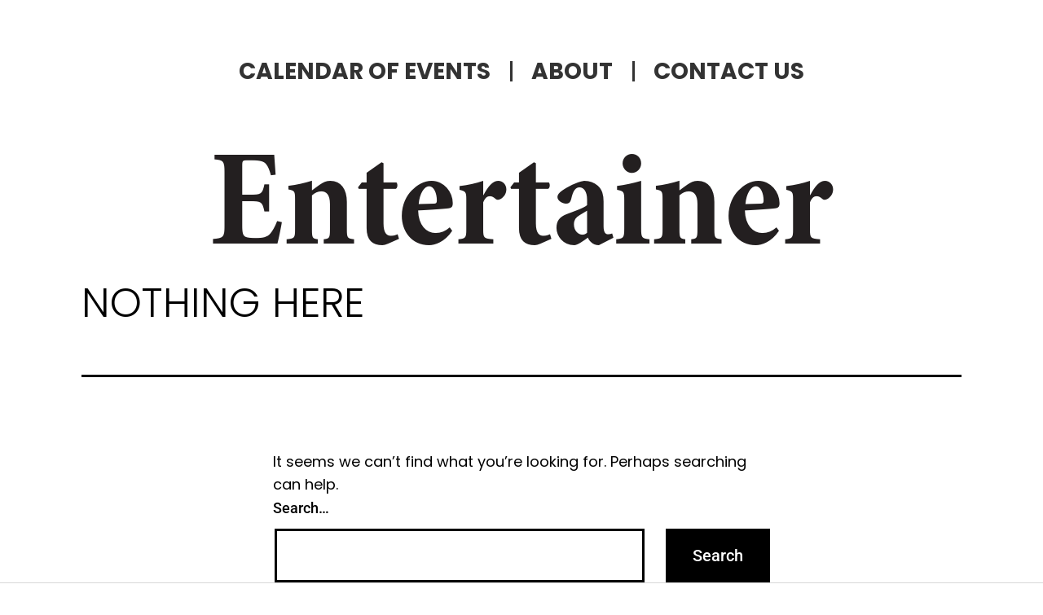

--- FILE ---
content_type: text/html; charset=UTF-8
request_url: https://theentertainernewspaper.com/tag/colorblind/
body_size: 19277
content:
<!DOCTYPE html>
<html lang="en">
<head>
	<meta charset="UTF-8">
	<meta name="viewport" content="width=device-width, initial-scale=1.0, viewport-fit=cover" />		<meta name='robots' content='index, follow, max-image-preview:large, max-snippet:-1, max-video-preview:-1' />
	<style>img:is([sizes="auto" i], [sizes^="auto," i]) { contain-intrinsic-size: 3000px 1500px }</style>
	
	<!-- This site is optimized with the Yoast SEO plugin v25.1 - https://yoast.com/wordpress/plugins/seo/ -->
	<title>Colorblind Archives - Statewide Media</title>
	<link rel="canonical" href="https://theentertainernewspaper.com/tag/colorblind/" />
	<meta property="og:locale" content="en_US" />
	<meta property="og:type" content="article" />
	<meta property="og:title" content="Colorblind Archives - Statewide Media" />
	<meta property="og:url" content="https://theentertainernewspaper.com/tag/colorblind/" />
	<meta property="og:site_name" content="Statewide Media" />
	<meta name="twitter:card" content="summary_large_image" />
	<script type="application/ld+json" class="yoast-schema-graph">{"@context":"https://schema.org","@graph":[{"@type":"CollectionPage","@id":"https://theentertainernewspaper.com/tag/colorblind/","url":"https://theentertainernewspaper.com/tag/colorblind/","name":"Colorblind Archives - Statewide Media","isPartOf":{"@id":"https://theentertainernewspaper.com/#website"},"breadcrumb":{"@id":"https://theentertainernewspaper.com/tag/colorblind/#breadcrumb"},"inLanguage":"en"},{"@type":"BreadcrumbList","@id":"https://theentertainernewspaper.com/tag/colorblind/#breadcrumb","itemListElement":[{"@type":"ListItem","position":1,"name":"Home","item":"https://theentertainernewspaper.com/"},{"@type":"ListItem","position":2,"name":"Colorblind"}]},{"@type":"WebSite","@id":"https://theentertainernewspaper.com/#website","url":"https://theentertainernewspaper.com/","name":"Statewide Media","description":"","publisher":{"@id":"https://theentertainernewspaper.com/#organization"},"potentialAction":[{"@type":"SearchAction","target":{"@type":"EntryPoint","urlTemplate":"https://theentertainernewspaper.com/?s={search_term_string}"},"query-input":{"@type":"PropertyValueSpecification","valueRequired":true,"valueName":"search_term_string"}}],"inLanguage":"en"},{"@type":"Organization","@id":"https://theentertainernewspaper.com/#organization","name":"Statewide Media","url":"https://theentertainernewspaper.com/","logo":{"@type":"ImageObject","inLanguage":"en","@id":"https://theentertainernewspaper.com/#/schema/logo/image/","url":"https://theentertainernewspaper.com/wp-content/uploads/2021/12/Entertainer_Logo-01.png","contentUrl":"https://theentertainernewspaper.com/wp-content/uploads/2021/12/Entertainer_Logo-01.png","width":800,"height":180,"caption":"Statewide Media"},"image":{"@id":"https://theentertainernewspaper.com/#/schema/logo/image/"}}]}</script>
	<!-- / Yoast SEO plugin. -->


<link rel='dns-prefetch' href='//www.googletagmanager.com' />
<link rel="alternate" type="application/rss+xml" title="Statewide Media &raquo; Feed" href="https://theentertainernewspaper.com/feed/" />
<link rel="alternate" type="application/rss+xml" title="Statewide Media &raquo; Comments Feed" href="https://theentertainernewspaper.com/comments/feed/" />
<link rel="alternate" type="text/calendar" title="Statewide Media &raquo; iCal Feed" href="https://theentertainernewspaper.com/events/?ical=1" />
<link rel="alternate" type="application/rss+xml" title="Statewide Media &raquo; Colorblind Tag Feed" href="https://theentertainernewspaper.com/tag/colorblind/feed/" />
<script>
window._wpemojiSettings = {"baseUrl":"https:\/\/s.w.org\/images\/core\/emoji\/16.0.1\/72x72\/","ext":".png","svgUrl":"https:\/\/s.w.org\/images\/core\/emoji\/16.0.1\/svg\/","svgExt":".svg","source":{"wpemoji":"https:\/\/theentertainernewspaper.com\/wp-includes\/js\/wp-emoji.js?ver=6.8.3","twemoji":"https:\/\/theentertainernewspaper.com\/wp-includes\/js\/twemoji.js?ver=6.8.3"}};
/**
 * @output wp-includes/js/wp-emoji-loader.js
 */

/**
 * Emoji Settings as exported in PHP via _print_emoji_detection_script().
 * @typedef WPEmojiSettings
 * @type {object}
 * @property {?object} source
 * @property {?string} source.concatemoji
 * @property {?string} source.twemoji
 * @property {?string} source.wpemoji
 * @property {?boolean} DOMReady
 * @property {?Function} readyCallback
 */

/**
 * Support tests.
 * @typedef SupportTests
 * @type {object}
 * @property {?boolean} flag
 * @property {?boolean} emoji
 */

/**
 * IIFE to detect emoji support and load Twemoji if needed.
 *
 * @param {Window} window
 * @param {Document} document
 * @param {WPEmojiSettings} settings
 */
( function wpEmojiLoader( window, document, settings ) {
	if ( typeof Promise === 'undefined' ) {
		return;
	}

	var sessionStorageKey = 'wpEmojiSettingsSupports';
	var tests = [ 'flag', 'emoji' ];

	/**
	 * Checks whether the browser supports offloading to a Worker.
	 *
	 * @since 6.3.0
	 *
	 * @private
	 *
	 * @returns {boolean}
	 */
	function supportsWorkerOffloading() {
		return (
			typeof Worker !== 'undefined' &&
			typeof OffscreenCanvas !== 'undefined' &&
			typeof URL !== 'undefined' &&
			URL.createObjectURL &&
			typeof Blob !== 'undefined'
		);
	}

	/**
	 * @typedef SessionSupportTests
	 * @type {object}
	 * @property {number} timestamp
	 * @property {SupportTests} supportTests
	 */

	/**
	 * Get support tests from session.
	 *
	 * @since 6.3.0
	 *
	 * @private
	 *
	 * @returns {?SupportTests} Support tests, or null if not set or older than 1 week.
	 */
	function getSessionSupportTests() {
		try {
			/** @type {SessionSupportTests} */
			var item = JSON.parse(
				sessionStorage.getItem( sessionStorageKey )
			);
			if (
				typeof item === 'object' &&
				typeof item.timestamp === 'number' &&
				new Date().valueOf() < item.timestamp + 604800 && // Note: Number is a week in seconds.
				typeof item.supportTests === 'object'
			) {
				return item.supportTests;
			}
		} catch ( e ) {}
		return null;
	}

	/**
	 * Persist the supports in session storage.
	 *
	 * @since 6.3.0
	 *
	 * @private
	 *
	 * @param {SupportTests} supportTests Support tests.
	 */
	function setSessionSupportTests( supportTests ) {
		try {
			/** @type {SessionSupportTests} */
			var item = {
				supportTests: supportTests,
				timestamp: new Date().valueOf()
			};

			sessionStorage.setItem(
				sessionStorageKey,
				JSON.stringify( item )
			);
		} catch ( e ) {}
	}

	/**
	 * Checks if two sets of Emoji characters render the same visually.
	 *
	 * This is used to determine if the browser is rendering an emoji with multiple data points
	 * correctly. set1 is the emoji in the correct form, using a zero-width joiner. set2 is the emoji
	 * in the incorrect form, using a zero-width space. If the two sets render the same, then the browser
	 * does not support the emoji correctly.
	 *
	 * This function may be serialized to run in a Worker. Therefore, it cannot refer to variables from the containing
	 * scope. Everything must be passed by parameters.
	 *
	 * @since 4.9.0
	 *
	 * @private
	 *
	 * @param {CanvasRenderingContext2D} context 2D Context.
	 * @param {string} set1 Set of Emoji to test.
	 * @param {string} set2 Set of Emoji to test.
	 *
	 * @return {boolean} True if the two sets render the same.
	 */
	function emojiSetsRenderIdentically( context, set1, set2 ) {
		// Cleanup from previous test.
		context.clearRect( 0, 0, context.canvas.width, context.canvas.height );
		context.fillText( set1, 0, 0 );
		var rendered1 = new Uint32Array(
			context.getImageData(
				0,
				0,
				context.canvas.width,
				context.canvas.height
			).data
		);

		// Cleanup from previous test.
		context.clearRect( 0, 0, context.canvas.width, context.canvas.height );
		context.fillText( set2, 0, 0 );
		var rendered2 = new Uint32Array(
			context.getImageData(
				0,
				0,
				context.canvas.width,
				context.canvas.height
			).data
		);

		return rendered1.every( function ( rendered2Data, index ) {
			return rendered2Data === rendered2[ index ];
		} );
	}

	/**
	 * Checks if the center point of a single emoji is empty.
	 *
	 * This is used to determine if the browser is rendering an emoji with a single data point
	 * correctly. The center point of an incorrectly rendered emoji will be empty. A correctly
	 * rendered emoji will have a non-zero value at the center point.
	 *
	 * This function may be serialized to run in a Worker. Therefore, it cannot refer to variables from the containing
	 * scope. Everything must be passed by parameters.
	 *
	 * @since 6.8.2
	 *
	 * @private
	 *
	 * @param {CanvasRenderingContext2D} context 2D Context.
	 * @param {string} emoji Emoji to test.
	 *
	 * @return {boolean} True if the center point is empty.
	 */
	function emojiRendersEmptyCenterPoint( context, emoji ) {
		// Cleanup from previous test.
		context.clearRect( 0, 0, context.canvas.width, context.canvas.height );
		context.fillText( emoji, 0, 0 );

		// Test if the center point (16, 16) is empty (0,0,0,0).
		var centerPoint = context.getImageData(16, 16, 1, 1);
		for ( var i = 0; i < centerPoint.data.length; i++ ) {
			if ( centerPoint.data[ i ] !== 0 ) {
				// Stop checking the moment it's known not to be empty.
				return false;
			}
		}

		return true;
	}

	/**
	 * Determines if the browser properly renders Emoji that Twemoji can supplement.
	 *
	 * This function may be serialized to run in a Worker. Therefore, it cannot refer to variables from the containing
	 * scope. Everything must be passed by parameters.
	 *
	 * @since 4.2.0
	 *
	 * @private
	 *
	 * @param {CanvasRenderingContext2D} context 2D Context.
	 * @param {string} type Whether to test for support of "flag" or "emoji".
	 * @param {Function} emojiSetsRenderIdentically Reference to emojiSetsRenderIdentically function, needed due to minification.
	 * @param {Function} emojiRendersEmptyCenterPoint Reference to emojiRendersEmptyCenterPoint function, needed due to minification.
	 *
	 * @return {boolean} True if the browser can render emoji, false if it cannot.
	 */
	function browserSupportsEmoji( context, type, emojiSetsRenderIdentically, emojiRendersEmptyCenterPoint ) {
		var isIdentical;

		switch ( type ) {
			case 'flag':
				/*
				 * Test for Transgender flag compatibility. Added in Unicode 13.
				 *
				 * To test for support, we try to render it, and compare the rendering to how it would look if
				 * the browser doesn't render it correctly (white flag emoji + transgender symbol).
				 */
				isIdentical = emojiSetsRenderIdentically(
					context,
					'\uD83C\uDFF3\uFE0F\u200D\u26A7\uFE0F', // as a zero-width joiner sequence
					'\uD83C\uDFF3\uFE0F\u200B\u26A7\uFE0F' // separated by a zero-width space
				);

				if ( isIdentical ) {
					return false;
				}

				/*
				 * Test for Sark flag compatibility. This is the least supported of the letter locale flags,
				 * so gives us an easy test for full support.
				 *
				 * To test for support, we try to render it, and compare the rendering to how it would look if
				 * the browser doesn't render it correctly ([C] + [Q]).
				 */
				isIdentical = emojiSetsRenderIdentically(
					context,
					'\uD83C\uDDE8\uD83C\uDDF6', // as the sequence of two code points
					'\uD83C\uDDE8\u200B\uD83C\uDDF6' // as the two code points separated by a zero-width space
				);

				if ( isIdentical ) {
					return false;
				}

				/*
				 * Test for English flag compatibility. England is a country in the United Kingdom, it
				 * does not have a two letter locale code but rather a five letter sub-division code.
				 *
				 * To test for support, we try to render it, and compare the rendering to how it would look if
				 * the browser doesn't render it correctly (black flag emoji + [G] + [B] + [E] + [N] + [G]).
				 */
				isIdentical = emojiSetsRenderIdentically(
					context,
					// as the flag sequence
					'\uD83C\uDFF4\uDB40\uDC67\uDB40\uDC62\uDB40\uDC65\uDB40\uDC6E\uDB40\uDC67\uDB40\uDC7F',
					// with each code point separated by a zero-width space
					'\uD83C\uDFF4\u200B\uDB40\uDC67\u200B\uDB40\uDC62\u200B\uDB40\uDC65\u200B\uDB40\uDC6E\u200B\uDB40\uDC67\u200B\uDB40\uDC7F'
				);

				return ! isIdentical;
			case 'emoji':
				/*
				 * Does Emoji 16.0 cause the browser to go splat?
				 *
				 * To test for Emoji 16.0 support, try to render a new emoji: Splatter.
				 *
				 * The splatter emoji is a single code point emoji. Testing for browser support
				 * required testing the center point of the emoji to see if it is empty.
				 *
				 * 0xD83E 0xDEDF (\uD83E\uDEDF) == 🫟 Splatter.
				 *
				 * When updating this test, please ensure that the emoji is either a single code point
				 * or switch to using the emojiSetsRenderIdentically function and testing with a zero-width
				 * joiner vs a zero-width space.
				 */
				var notSupported = emojiRendersEmptyCenterPoint( context, '\uD83E\uDEDF' );
				return ! notSupported;
		}

		return false;
	}

	/**
	 * Checks emoji support tests.
	 *
	 * This function may be serialized to run in a Worker. Therefore, it cannot refer to variables from the containing
	 * scope. Everything must be passed by parameters.
	 *
	 * @since 6.3.0
	 *
	 * @private
	 *
	 * @param {string[]} tests Tests.
	 * @param {Function} browserSupportsEmoji Reference to browserSupportsEmoji function, needed due to minification.
	 * @param {Function} emojiSetsRenderIdentically Reference to emojiSetsRenderIdentically function, needed due to minification.
	 * @param {Function} emojiRendersEmptyCenterPoint Reference to emojiRendersEmptyCenterPoint function, needed due to minification.
	 *
	 * @return {SupportTests} Support tests.
	 */
	function testEmojiSupports( tests, browserSupportsEmoji, emojiSetsRenderIdentically, emojiRendersEmptyCenterPoint ) {
		var canvas;
		if (
			typeof WorkerGlobalScope !== 'undefined' &&
			self instanceof WorkerGlobalScope
		) {
			canvas = new OffscreenCanvas( 300, 150 ); // Dimensions are default for HTMLCanvasElement.
		} else {
			canvas = document.createElement( 'canvas' );
		}

		var context = canvas.getContext( '2d', { willReadFrequently: true } );

		/*
		 * Chrome on OS X added native emoji rendering in M41. Unfortunately,
		 * it doesn't work when the font is bolder than 500 weight. So, we
		 * check for bold rendering support to avoid invisible emoji in Chrome.
		 */
		context.textBaseline = 'top';
		context.font = '600 32px Arial';

		var supports = {};
		tests.forEach( function ( test ) {
			supports[ test ] = browserSupportsEmoji( context, test, emojiSetsRenderIdentically, emojiRendersEmptyCenterPoint );
		} );
		return supports;
	}

	/**
	 * Adds a script to the head of the document.
	 *
	 * @ignore
	 *
	 * @since 4.2.0
	 *
	 * @param {string} src The url where the script is located.
	 *
	 * @return {void}
	 */
	function addScript( src ) {
		var script = document.createElement( 'script' );
		script.src = src;
		script.defer = true;
		document.head.appendChild( script );
	}

	settings.supports = {
		everything: true,
		everythingExceptFlag: true
	};

	// Create a promise for DOMContentLoaded since the worker logic may finish after the event has fired.
	var domReadyPromise = new Promise( function ( resolve ) {
		document.addEventListener( 'DOMContentLoaded', resolve, {
			once: true
		} );
	} );

	// Obtain the emoji support from the browser, asynchronously when possible.
	new Promise( function ( resolve ) {
		var supportTests = getSessionSupportTests();
		if ( supportTests ) {
			resolve( supportTests );
			return;
		}

		if ( supportsWorkerOffloading() ) {
			try {
				// Note that the functions are being passed as arguments due to minification.
				var workerScript =
					'postMessage(' +
					testEmojiSupports.toString() +
					'(' +
					[
						JSON.stringify( tests ),
						browserSupportsEmoji.toString(),
						emojiSetsRenderIdentically.toString(),
						emojiRendersEmptyCenterPoint.toString()
					].join( ',' ) +
					'));';
				var blob = new Blob( [ workerScript ], {
					type: 'text/javascript'
				} );
				var worker = new Worker( URL.createObjectURL( blob ), { name: 'wpTestEmojiSupports' } );
				worker.onmessage = function ( event ) {
					supportTests = event.data;
					setSessionSupportTests( supportTests );
					worker.terminate();
					resolve( supportTests );
				};
				return;
			} catch ( e ) {}
		}

		supportTests = testEmojiSupports( tests, browserSupportsEmoji, emojiSetsRenderIdentically, emojiRendersEmptyCenterPoint );
		setSessionSupportTests( supportTests );
		resolve( supportTests );
	} )
		// Once the browser emoji support has been obtained from the session, finalize the settings.
		.then( function ( supportTests ) {
			/*
			 * Tests the browser support for flag emojis and other emojis, and adjusts the
			 * support settings accordingly.
			 */
			for ( var test in supportTests ) {
				settings.supports[ test ] = supportTests[ test ];

				settings.supports.everything =
					settings.supports.everything && settings.supports[ test ];

				if ( 'flag' !== test ) {
					settings.supports.everythingExceptFlag =
						settings.supports.everythingExceptFlag &&
						settings.supports[ test ];
				}
			}

			settings.supports.everythingExceptFlag =
				settings.supports.everythingExceptFlag &&
				! settings.supports.flag;

			// Sets DOMReady to false and assigns a ready function to settings.
			settings.DOMReady = false;
			settings.readyCallback = function () {
				settings.DOMReady = true;
			};
		} )
		.then( function () {
			return domReadyPromise;
		} )
		.then( function () {
			// When the browser can not render everything we need to load a polyfill.
			if ( ! settings.supports.everything ) {
				settings.readyCallback();

				var src = settings.source || {};

				if ( src.concatemoji ) {
					addScript( src.concatemoji );
				} else if ( src.wpemoji && src.twemoji ) {
					addScript( src.twemoji );
					addScript( src.wpemoji );
				}
			}
		} );
} )( window, document, window._wpemojiSettings );
</script>
<style id='wp-emoji-styles-inline-css'>

	img.wp-smiley, img.emoji {
		display: inline !important;
		border: none !important;
		box-shadow: none !important;
		height: 1em !important;
		width: 1em !important;
		margin: 0 0.07em !important;
		vertical-align: -0.1em !important;
		background: none !important;
		padding: 0 !important;
	}
</style>
<link rel='stylesheet' id='wp-block-library-css' href='https://theentertainernewspaper.com/wp-includes/css/dist/block-library/style.css?ver=6.8.3' media='all' />
<style id='wp-block-library-theme-inline-css'>
.wp-block-audio :where(figcaption){
  color:#555;
  font-size:13px;
  text-align:center;
}
.is-dark-theme .wp-block-audio :where(figcaption){
  color:#ffffffa6;
}

.wp-block-audio{
  margin:0 0 1em;
}

.wp-block-code{
  border:1px solid #ccc;
  border-radius:4px;
  font-family:Menlo,Consolas,monaco,monospace;
  padding:.8em 1em;
}

.wp-block-embed :where(figcaption){
  color:#555;
  font-size:13px;
  text-align:center;
}
.is-dark-theme .wp-block-embed :where(figcaption){
  color:#ffffffa6;
}

.wp-block-embed{
  margin:0 0 1em;
}

.blocks-gallery-caption{
  color:#555;
  font-size:13px;
  text-align:center;
}
.is-dark-theme .blocks-gallery-caption{
  color:#ffffffa6;
}

:root :where(.wp-block-image figcaption){
  color:#555;
  font-size:13px;
  text-align:center;
}
.is-dark-theme :root :where(.wp-block-image figcaption){
  color:#ffffffa6;
}

.wp-block-image{
  margin:0 0 1em;
}

.wp-block-pullquote{
  border-bottom:4px solid;
  border-top:4px solid;
  color:currentColor;
  margin-bottom:1.75em;
}
.wp-block-pullquote cite,.wp-block-pullquote footer,.wp-block-pullquote__citation{
  color:currentColor;
  font-size:.8125em;
  font-style:normal;
  text-transform:uppercase;
}

.wp-block-quote{
  border-left:.25em solid;
  margin:0 0 1.75em;
  padding-left:1em;
}
.wp-block-quote cite,.wp-block-quote footer{
  color:currentColor;
  font-size:.8125em;
  font-style:normal;
  position:relative;
}
.wp-block-quote:where(.has-text-align-right){
  border-left:none;
  border-right:.25em solid;
  padding-left:0;
  padding-right:1em;
}
.wp-block-quote:where(.has-text-align-center){
  border:none;
  padding-left:0;
}
.wp-block-quote.is-large,.wp-block-quote.is-style-large,.wp-block-quote:where(.is-style-plain){
  border:none;
}

.wp-block-search .wp-block-search__label{
  font-weight:700;
}

.wp-block-search__button{
  border:1px solid #ccc;
  padding:.375em .625em;
}

:where(.wp-block-group.has-background){
  padding:1.25em 2.375em;
}

.wp-block-separator.has-css-opacity{
  opacity:.4;
}

.wp-block-separator{
  border:none;
  border-bottom:2px solid;
  margin-left:auto;
  margin-right:auto;
}
.wp-block-separator.has-alpha-channel-opacity{
  opacity:1;
}
.wp-block-separator:not(.is-style-wide):not(.is-style-dots){
  width:100px;
}
.wp-block-separator.has-background:not(.is-style-dots){
  border-bottom:none;
  height:1px;
}
.wp-block-separator.has-background:not(.is-style-wide):not(.is-style-dots){
  height:2px;
}

.wp-block-table{
  margin:0 0 1em;
}
.wp-block-table td,.wp-block-table th{
  word-break:normal;
}
.wp-block-table :where(figcaption){
  color:#555;
  font-size:13px;
  text-align:center;
}
.is-dark-theme .wp-block-table :where(figcaption){
  color:#ffffffa6;
}

.wp-block-video :where(figcaption){
  color:#555;
  font-size:13px;
  text-align:center;
}
.is-dark-theme .wp-block-video :where(figcaption){
  color:#ffffffa6;
}

.wp-block-video{
  margin:0 0 1em;
}

:root :where(.wp-block-template-part.has-background){
  margin-bottom:0;
  margin-top:0;
  padding:1.25em 2.375em;
}
</style>
<style id='classic-theme-styles-inline-css'>
/**
 * These rules are needed for backwards compatibility.
 * They should match the button element rules in the base theme.json file.
 */
.wp-block-button__link {
	color: #ffffff;
	background-color: #32373c;
	border-radius: 9999px; /* 100% causes an oval, but any explicit but really high value retains the pill shape. */

	/* This needs a low specificity so it won't override the rules from the button element if defined in theme.json. */
	box-shadow: none;
	text-decoration: none;

	/* The extra 2px are added to size solids the same as the outline versions.*/
	padding: calc(0.667em + 2px) calc(1.333em + 2px);

	font-size: 1.125em;
}

.wp-block-file__button {
	background: #32373c;
	color: #ffffff;
	text-decoration: none;
}

</style>
<link rel='stylesheet' id='twenty-twenty-one-custom-color-overrides-css' href='https://theentertainernewspaper.com/wp-content/themes/twentytwentyone/assets/css/custom-color-overrides.css?ver=2.5' media='all' />
<style id='twenty-twenty-one-custom-color-overrides-inline-css'>
:root .editor-styles-wrapper{--global--color-background: #ffffff;--global--color-primary: #000;--global--color-secondary: #000;--button--color-background: #000;--button--color-text-hover: #000;}
</style>
<style id='global-styles-inline-css'>
:root{--wp--preset--aspect-ratio--square: 1;--wp--preset--aspect-ratio--4-3: 4/3;--wp--preset--aspect-ratio--3-4: 3/4;--wp--preset--aspect-ratio--3-2: 3/2;--wp--preset--aspect-ratio--2-3: 2/3;--wp--preset--aspect-ratio--16-9: 16/9;--wp--preset--aspect-ratio--9-16: 9/16;--wp--preset--color--black: #000000;--wp--preset--color--cyan-bluish-gray: #abb8c3;--wp--preset--color--white: #FFFFFF;--wp--preset--color--pale-pink: #f78da7;--wp--preset--color--vivid-red: #cf2e2e;--wp--preset--color--luminous-vivid-orange: #ff6900;--wp--preset--color--luminous-vivid-amber: #fcb900;--wp--preset--color--light-green-cyan: #7bdcb5;--wp--preset--color--vivid-green-cyan: #00d084;--wp--preset--color--pale-cyan-blue: #8ed1fc;--wp--preset--color--vivid-cyan-blue: #0693e3;--wp--preset--color--vivid-purple: #9b51e0;--wp--preset--color--dark-gray: #28303D;--wp--preset--color--gray: #39414D;--wp--preset--color--green: #D1E4DD;--wp--preset--color--blue: #D1DFE4;--wp--preset--color--purple: #D1D1E4;--wp--preset--color--red: #E4D1D1;--wp--preset--color--orange: #E4DAD1;--wp--preset--color--yellow: #EEEADD;--wp--preset--gradient--vivid-cyan-blue-to-vivid-purple: linear-gradient(135deg,rgba(6,147,227,1) 0%,rgb(155,81,224) 100%);--wp--preset--gradient--light-green-cyan-to-vivid-green-cyan: linear-gradient(135deg,rgb(122,220,180) 0%,rgb(0,208,130) 100%);--wp--preset--gradient--luminous-vivid-amber-to-luminous-vivid-orange: linear-gradient(135deg,rgba(252,185,0,1) 0%,rgba(255,105,0,1) 100%);--wp--preset--gradient--luminous-vivid-orange-to-vivid-red: linear-gradient(135deg,rgba(255,105,0,1) 0%,rgb(207,46,46) 100%);--wp--preset--gradient--very-light-gray-to-cyan-bluish-gray: linear-gradient(135deg,rgb(238,238,238) 0%,rgb(169,184,195) 100%);--wp--preset--gradient--cool-to-warm-spectrum: linear-gradient(135deg,rgb(74,234,220) 0%,rgb(151,120,209) 20%,rgb(207,42,186) 40%,rgb(238,44,130) 60%,rgb(251,105,98) 80%,rgb(254,248,76) 100%);--wp--preset--gradient--blush-light-purple: linear-gradient(135deg,rgb(255,206,236) 0%,rgb(152,150,240) 100%);--wp--preset--gradient--blush-bordeaux: linear-gradient(135deg,rgb(254,205,165) 0%,rgb(254,45,45) 50%,rgb(107,0,62) 100%);--wp--preset--gradient--luminous-dusk: linear-gradient(135deg,rgb(255,203,112) 0%,rgb(199,81,192) 50%,rgb(65,88,208) 100%);--wp--preset--gradient--pale-ocean: linear-gradient(135deg,rgb(255,245,203) 0%,rgb(182,227,212) 50%,rgb(51,167,181) 100%);--wp--preset--gradient--electric-grass: linear-gradient(135deg,rgb(202,248,128) 0%,rgb(113,206,126) 100%);--wp--preset--gradient--midnight: linear-gradient(135deg,rgb(2,3,129) 0%,rgb(40,116,252) 100%);--wp--preset--gradient--purple-to-yellow: linear-gradient(160deg, #D1D1E4 0%, #EEEADD 100%);--wp--preset--gradient--yellow-to-purple: linear-gradient(160deg, #EEEADD 0%, #D1D1E4 100%);--wp--preset--gradient--green-to-yellow: linear-gradient(160deg, #D1E4DD 0%, #EEEADD 100%);--wp--preset--gradient--yellow-to-green: linear-gradient(160deg, #EEEADD 0%, #D1E4DD 100%);--wp--preset--gradient--red-to-yellow: linear-gradient(160deg, #E4D1D1 0%, #EEEADD 100%);--wp--preset--gradient--yellow-to-red: linear-gradient(160deg, #EEEADD 0%, #E4D1D1 100%);--wp--preset--gradient--purple-to-red: linear-gradient(160deg, #D1D1E4 0%, #E4D1D1 100%);--wp--preset--gradient--red-to-purple: linear-gradient(160deg, #E4D1D1 0%, #D1D1E4 100%);--wp--preset--font-size--small: 18px;--wp--preset--font-size--medium: 20px;--wp--preset--font-size--large: 24px;--wp--preset--font-size--x-large: 42px;--wp--preset--font-size--extra-small: 16px;--wp--preset--font-size--normal: 20px;--wp--preset--font-size--extra-large: 40px;--wp--preset--font-size--huge: 96px;--wp--preset--font-size--gigantic: 144px;--wp--preset--spacing--20: 0.44rem;--wp--preset--spacing--30: 0.67rem;--wp--preset--spacing--40: 1rem;--wp--preset--spacing--50: 1.5rem;--wp--preset--spacing--60: 2.25rem;--wp--preset--spacing--70: 3.38rem;--wp--preset--spacing--80: 5.06rem;--wp--preset--shadow--natural: 6px 6px 9px rgba(0, 0, 0, 0.2);--wp--preset--shadow--deep: 12px 12px 50px rgba(0, 0, 0, 0.4);--wp--preset--shadow--sharp: 6px 6px 0px rgba(0, 0, 0, 0.2);--wp--preset--shadow--outlined: 6px 6px 0px -3px rgba(255, 255, 255, 1), 6px 6px rgba(0, 0, 0, 1);--wp--preset--shadow--crisp: 6px 6px 0px rgba(0, 0, 0, 1);}:where(.is-layout-flex){gap: 0.5em;}:where(.is-layout-grid){gap: 0.5em;}body .is-layout-flex{display: flex;}.is-layout-flex{flex-wrap: wrap;align-items: center;}.is-layout-flex > :is(*, div){margin: 0;}body .is-layout-grid{display: grid;}.is-layout-grid > :is(*, div){margin: 0;}:where(.wp-block-columns.is-layout-flex){gap: 2em;}:where(.wp-block-columns.is-layout-grid){gap: 2em;}:where(.wp-block-post-template.is-layout-flex){gap: 1.25em;}:where(.wp-block-post-template.is-layout-grid){gap: 1.25em;}.has-black-color{color: var(--wp--preset--color--black) !important;}.has-cyan-bluish-gray-color{color: var(--wp--preset--color--cyan-bluish-gray) !important;}.has-white-color{color: var(--wp--preset--color--white) !important;}.has-pale-pink-color{color: var(--wp--preset--color--pale-pink) !important;}.has-vivid-red-color{color: var(--wp--preset--color--vivid-red) !important;}.has-luminous-vivid-orange-color{color: var(--wp--preset--color--luminous-vivid-orange) !important;}.has-luminous-vivid-amber-color{color: var(--wp--preset--color--luminous-vivid-amber) !important;}.has-light-green-cyan-color{color: var(--wp--preset--color--light-green-cyan) !important;}.has-vivid-green-cyan-color{color: var(--wp--preset--color--vivid-green-cyan) !important;}.has-pale-cyan-blue-color{color: var(--wp--preset--color--pale-cyan-blue) !important;}.has-vivid-cyan-blue-color{color: var(--wp--preset--color--vivid-cyan-blue) !important;}.has-vivid-purple-color{color: var(--wp--preset--color--vivid-purple) !important;}.has-black-background-color{background-color: var(--wp--preset--color--black) !important;}.has-cyan-bluish-gray-background-color{background-color: var(--wp--preset--color--cyan-bluish-gray) !important;}.has-white-background-color{background-color: var(--wp--preset--color--white) !important;}.has-pale-pink-background-color{background-color: var(--wp--preset--color--pale-pink) !important;}.has-vivid-red-background-color{background-color: var(--wp--preset--color--vivid-red) !important;}.has-luminous-vivid-orange-background-color{background-color: var(--wp--preset--color--luminous-vivid-orange) !important;}.has-luminous-vivid-amber-background-color{background-color: var(--wp--preset--color--luminous-vivid-amber) !important;}.has-light-green-cyan-background-color{background-color: var(--wp--preset--color--light-green-cyan) !important;}.has-vivid-green-cyan-background-color{background-color: var(--wp--preset--color--vivid-green-cyan) !important;}.has-pale-cyan-blue-background-color{background-color: var(--wp--preset--color--pale-cyan-blue) !important;}.has-vivid-cyan-blue-background-color{background-color: var(--wp--preset--color--vivid-cyan-blue) !important;}.has-vivid-purple-background-color{background-color: var(--wp--preset--color--vivid-purple) !important;}.has-black-border-color{border-color: var(--wp--preset--color--black) !important;}.has-cyan-bluish-gray-border-color{border-color: var(--wp--preset--color--cyan-bluish-gray) !important;}.has-white-border-color{border-color: var(--wp--preset--color--white) !important;}.has-pale-pink-border-color{border-color: var(--wp--preset--color--pale-pink) !important;}.has-vivid-red-border-color{border-color: var(--wp--preset--color--vivid-red) !important;}.has-luminous-vivid-orange-border-color{border-color: var(--wp--preset--color--luminous-vivid-orange) !important;}.has-luminous-vivid-amber-border-color{border-color: var(--wp--preset--color--luminous-vivid-amber) !important;}.has-light-green-cyan-border-color{border-color: var(--wp--preset--color--light-green-cyan) !important;}.has-vivid-green-cyan-border-color{border-color: var(--wp--preset--color--vivid-green-cyan) !important;}.has-pale-cyan-blue-border-color{border-color: var(--wp--preset--color--pale-cyan-blue) !important;}.has-vivid-cyan-blue-border-color{border-color: var(--wp--preset--color--vivid-cyan-blue) !important;}.has-vivid-purple-border-color{border-color: var(--wp--preset--color--vivid-purple) !important;}.has-vivid-cyan-blue-to-vivid-purple-gradient-background{background: var(--wp--preset--gradient--vivid-cyan-blue-to-vivid-purple) !important;}.has-light-green-cyan-to-vivid-green-cyan-gradient-background{background: var(--wp--preset--gradient--light-green-cyan-to-vivid-green-cyan) !important;}.has-luminous-vivid-amber-to-luminous-vivid-orange-gradient-background{background: var(--wp--preset--gradient--luminous-vivid-amber-to-luminous-vivid-orange) !important;}.has-luminous-vivid-orange-to-vivid-red-gradient-background{background: var(--wp--preset--gradient--luminous-vivid-orange-to-vivid-red) !important;}.has-very-light-gray-to-cyan-bluish-gray-gradient-background{background: var(--wp--preset--gradient--very-light-gray-to-cyan-bluish-gray) !important;}.has-cool-to-warm-spectrum-gradient-background{background: var(--wp--preset--gradient--cool-to-warm-spectrum) !important;}.has-blush-light-purple-gradient-background{background: var(--wp--preset--gradient--blush-light-purple) !important;}.has-blush-bordeaux-gradient-background{background: var(--wp--preset--gradient--blush-bordeaux) !important;}.has-luminous-dusk-gradient-background{background: var(--wp--preset--gradient--luminous-dusk) !important;}.has-pale-ocean-gradient-background{background: var(--wp--preset--gradient--pale-ocean) !important;}.has-electric-grass-gradient-background{background: var(--wp--preset--gradient--electric-grass) !important;}.has-midnight-gradient-background{background: var(--wp--preset--gradient--midnight) !important;}.has-small-font-size{font-size: var(--wp--preset--font-size--small) !important;}.has-medium-font-size{font-size: var(--wp--preset--font-size--medium) !important;}.has-large-font-size{font-size: var(--wp--preset--font-size--large) !important;}.has-x-large-font-size{font-size: var(--wp--preset--font-size--x-large) !important;}
:where(.wp-block-post-template.is-layout-flex){gap: 1.25em;}:where(.wp-block-post-template.is-layout-grid){gap: 1.25em;}
:where(.wp-block-columns.is-layout-flex){gap: 2em;}:where(.wp-block-columns.is-layout-grid){gap: 2em;}
:root :where(.wp-block-pullquote){font-size: 1.5em;line-height: 1.6;}
</style>
<link rel='stylesheet' id='ajax-load-more-css' href='https://theentertainernewspaper.com/wp-content/plugins/ajax-load-more/build/frontend/ajax-load-more.css?ver=7.5.0' media='all' />
<link rel='stylesheet' id='inf-font-awesome-css' href='https://theentertainernewspaper.com/wp-content/plugins/post-slider-and-carousel/assets/css/font-awesome.min.css?ver=3.5' media='all' />
<link rel='stylesheet' id='owl-carousel-css' href='https://theentertainernewspaper.com/wp-content/plugins/post-slider-and-carousel/assets/css/owl.carousel.min.css?ver=3.5' media='all' />
<link rel='stylesheet' id='psacp-public-style-css' href='https://theentertainernewspaper.com/wp-content/plugins/post-slider-and-carousel/assets/css/psacp-public.css?ver=3.5' media='all' />
<link rel='stylesheet' id='wpos-slick-style-css' href='https://theentertainernewspaper.com/wp-content/plugins/wp-responsive-recent-post-slider/assets/css/slick.css?ver=3.6.5' media='all' />
<link rel='stylesheet' id='wppsac-public-style-css' href='https://theentertainernewspaper.com/wp-content/plugins/wp-responsive-recent-post-slider/assets/css/recent-post-style.css?ver=3.6.5' media='all' />
<link rel='stylesheet' id='tribe-events-v2-single-skeleton-css' href='https://theentertainernewspaper.com/wp-content/plugins/the-events-calendar/build/css/tribe-events-single-skeleton.css?ver=6.13.0' media='all' />
<link rel='stylesheet' id='tribe-events-v2-single-skeleton-full-css' href='https://theentertainernewspaper.com/wp-content/plugins/the-events-calendar/build/css/tribe-events-single-full.css?ver=6.13.0' media='all' />
<link rel='stylesheet' id='tec-events-elementor-widgets-base-styles-css' href='https://theentertainernewspaper.com/wp-content/plugins/the-events-calendar/build/css/integrations/plugins/elementor/widgets/widget-base.css?ver=6.13.0' media='all' />
<link rel='stylesheet' id='twenty-twenty-one-style-css' href='https://theentertainernewspaper.com/wp-content/themes/twentytwentyone/style.css?ver=2.5' media='all' />
<style id='twenty-twenty-one-style-inline-css'>
:root{--global--color-background: #ffffff;--global--color-primary: #000;--global--color-secondary: #000;--button--color-background: #000;--button--color-text-hover: #000;}
@supports (-webkit-appearance: none) or (-moz-appearance: none) {
				div.wpforms-container-full .wpforms-form input[type=checkbox] {
					-webkit-appearance: checkbox;
					-moz-appearance: checkbox;
				}
				div.wpforms-container-full .wpforms-form input[type=radio] {
					-webkit-appearance: radio;
					-moz-appearance: radio;
				}
				div.wpforms-container-full .wpforms-form input[type=checkbox]:after,
				div.wpforms-container-full .wpforms-form input[type=radio]:after {
					content: none;
				}
			}
div.wpforms-container-full form.wpforms-form select {
				background-image: url("data:image/svg+xml;utf8,<svg xmlns='http://www.w3.org/2000/svg' width='10' height='10' fill='%2328303d'><polygon points='0,0 10,0 5,5'/></svg>");
				background-repeat: no-repeat;
				background-position: right var(--form--spacing-unit) top 60%;
				padding-right: calc(var(--form--spacing-unit) * 2.5);
			}
</style>
<link rel='stylesheet' id='twenty-twenty-one-print-style-css' href='https://theentertainernewspaper.com/wp-content/themes/twentytwentyone/assets/css/print.css?ver=2.5' media='print' />
<link rel='stylesheet' id='elementor-frontend-css' href='https://theentertainernewspaper.com/wp-content/plugins/elementor/assets/css/frontend.css?ver=3.30.4' media='all' />
<link rel='stylesheet' id='widget-nav-menu-css' href='https://theentertainernewspaper.com/wp-content/plugins/elementor-pro/assets/css/widget-nav-menu.min.css?ver=3.28.4' media='all' />
<link rel='stylesheet' id='widget-image-css' href='https://theentertainernewspaper.com/wp-content/plugins/elementor/assets/css/widget-image.min.css?ver=3.30.4' media='all' />
<link rel='stylesheet' id='widget-heading-css' href='https://theentertainernewspaper.com/wp-content/plugins/elementor/assets/css/widget-heading.min.css?ver=3.30.4' media='all' />
<link rel='stylesheet' id='elementor-icons-css' href='https://theentertainernewspaper.com/wp-content/plugins/elementor/assets/lib/eicons/css/elementor-icons.css?ver=5.43.0' media='all' />
<link rel='stylesheet' id='elementor-post-6-css' href='https://theentertainernewspaper.com/wp-content/uploads/elementor/css/post-6.css?ver=1760636456' media='all' />
<link rel='stylesheet' id='font-awesome-5-all-css' href='https://theentertainernewspaper.com/wp-content/plugins/elementor/assets/lib/font-awesome/css/all.css?ver=3.30.4' media='all' />
<link rel='stylesheet' id='font-awesome-4-shim-css' href='https://theentertainernewspaper.com/wp-content/plugins/elementor/assets/lib/font-awesome/css/v4-shims.css?ver=3.30.4' media='all' />
<link rel='stylesheet' id='elementor-post-61-css' href='https://theentertainernewspaper.com/wp-content/uploads/elementor/css/post-61.css?ver=1762131499' media='all' />
<link rel='stylesheet' id='elementor-post-369-css' href='https://theentertainernewspaper.com/wp-content/uploads/elementor/css/post-369.css?ver=1760636456' media='all' />
<link rel='stylesheet' id='upk-site-css' href='https://theentertainernewspaper.com/wp-content/plugins/ultimate-post-kit/assets/css/upk-site.css?ver=3.14.4' media='all' />
<link rel='stylesheet' id='elementor-gf-local-roboto-css' href='https://theentertainernewspaper.com/wp-content/uploads/elementor/google-fonts/css/roboto.css?ver=1743159810' media='all' />
<link rel='stylesheet' id='elementor-gf-local-robotoslab-css' href='https://theentertainernewspaper.com/wp-content/uploads/elementor/google-fonts/css/robotoslab.css?ver=1743159778' media='all' />
<link rel='stylesheet' id='elementor-gf-local-poppins-css' href='https://theentertainernewspaper.com/wp-content/uploads/elementor/google-fonts/css/poppins.css?ver=1743159780' media='all' />
<link rel='stylesheet' id='elementor-gf-local-montserrat-css' href='https://theentertainernewspaper.com/wp-content/uploads/elementor/google-fonts/css/montserrat.css?ver=1743159785' media='all' />
<link rel='stylesheet' id='elementor-icons-shared-0-css' href='https://theentertainernewspaper.com/wp-content/plugins/elementor/assets/lib/font-awesome/css/fontawesome.css?ver=5.15.3' media='all' />
<link rel='stylesheet' id='elementor-icons-fa-solid-css' href='https://theentertainernewspaper.com/wp-content/plugins/elementor/assets/lib/font-awesome/css/solid.css?ver=5.15.3' media='all' />
<!--n2css--><!--n2js--><script id="twenty-twenty-one-ie11-polyfills-js-after">
( Element.prototype.matches && Element.prototype.closest && window.NodeList && NodeList.prototype.forEach ) || document.write( '<script src="https://theentertainernewspaper.com/wp-content/themes/twentytwentyone/assets/js/polyfills.js?ver=2.5"></scr' + 'ipt>' );
</script>
<script src="https://theentertainernewspaper.com/wp-content/themes/twentytwentyone/assets/js/primary-navigation.js?ver=2.5" id="twenty-twenty-one-primary-navigation-script-js" defer data-wp-strategy="defer"></script>
<script src="https://theentertainernewspaper.com/wp-includes/js/jquery/jquery.js?ver=3.7.1" id="jquery-core-js"></script>
<script src="https://theentertainernewspaper.com/wp-includes/js/jquery/jquery-migrate.js?ver=3.4.1" id="jquery-migrate-js"></script>
<script src="https://theentertainernewspaper.com/wp-content/plugins/elementor/assets/lib/font-awesome/js/v4-shims.js?ver=3.30.4" id="font-awesome-4-shim-js"></script>

<!-- Google tag (gtag.js) snippet added by Site Kit -->

<!-- Google Analytics snippet added by Site Kit -->
<script src="https://www.googletagmanager.com/gtag/js?id=GT-M3K7RSQ5" id="google_gtagjs-js" async></script>
<script id="google_gtagjs-js-after">
window.dataLayer = window.dataLayer || [];function gtag(){dataLayer.push(arguments);}
gtag("set","linker",{"domains":["theentertainernewspaper.com"]});
gtag("js", new Date());
gtag("set", "developer_id.dZTNiMT", true);
gtag("config", "GT-M3K7RSQ5");
 window._googlesitekit = window._googlesitekit || {}; window._googlesitekit.throttledEvents = []; window._googlesitekit.gtagEvent = (name, data) => { var key = JSON.stringify( { name, data } ); if ( !! window._googlesitekit.throttledEvents[ key ] ) { return; } window._googlesitekit.throttledEvents[ key ] = true; setTimeout( () => { delete window._googlesitekit.throttledEvents[ key ]; }, 5 ); gtag( "event", name, { ...data, event_source: "site-kit" } ); };
</script>

<!-- End Google tag (gtag.js) snippet added by Site Kit -->
<link rel="https://api.w.org/" href="https://theentertainernewspaper.com/wp-json/" /><link rel="alternate" title="JSON" type="application/json" href="https://theentertainernewspaper.com/wp-json/wp/v2/tags/454" /><link rel="EditURI" type="application/rsd+xml" title="RSD" href="https://theentertainernewspaper.com/xmlrpc.php?rsd" />
<meta name="generator" content="WordPress 6.8.3" />
<meta name="generator" content="Site Kit by Google 1.153.0" /><meta name="tec-api-version" content="v1"><meta name="tec-api-origin" content="https://theentertainernewspaper.com"><link rel="alternate" href="https://theentertainernewspaper.com/wp-json/tribe/events/v1/events/?tags=colorblind" /><meta name="generator" content="Elementor 3.30.4; features: additional_custom_breakpoints; settings: css_print_method-external, google_font-enabled, font_display-auto">
			<style>
				.e-con.e-parent:nth-of-type(n+4):not(.e-lazyloaded):not(.e-no-lazyload),
				.e-con.e-parent:nth-of-type(n+4):not(.e-lazyloaded):not(.e-no-lazyload) * {
					background-image: none !important;
				}
				@media screen and (max-height: 1024px) {
					.e-con.e-parent:nth-of-type(n+3):not(.e-lazyloaded):not(.e-no-lazyload),
					.e-con.e-parent:nth-of-type(n+3):not(.e-lazyloaded):not(.e-no-lazyload) * {
						background-image: none !important;
					}
				}
				@media screen and (max-height: 640px) {
					.e-con.e-parent:nth-of-type(n+2):not(.e-lazyloaded):not(.e-no-lazyload),
					.e-con.e-parent:nth-of-type(n+2):not(.e-lazyloaded):not(.e-no-lazyload) * {
						background-image: none !important;
					}
				}
			</style>
			<style id="custom-background-css">
body.custom-background { background-color: #ffffff; }
</style>
	<link rel="icon" href="https://theentertainernewspaper.com/wp-content/uploads/2021/12/cropped-favicon-32x32.png" sizes="32x32" />
<link rel="icon" href="https://theentertainernewspaper.com/wp-content/uploads/2021/12/cropped-favicon-192x192.png" sizes="192x192" />
<link rel="apple-touch-icon" href="https://theentertainernewspaper.com/wp-content/uploads/2021/12/cropped-favicon-180x180.png" />
<meta name="msapplication-TileImage" content="https://theentertainernewspaper.com/wp-content/uploads/2021/12/cropped-favicon-270x270.png" />
		<style id="wp-custom-css">
			h1, h2, h3, h4, h5 {
    font-family: Poppins !important;
    font-weight: bold;
    text-transform: uppercase;
}

p {
  font-size: 18px;
  font-family: Poppins !important;
  line-height: 1.6 !important;
}

/*custom margin*/
.text-margin-top{
  margin-top: 20px !important;
}

@media only screen and (min-width:1824px) and (max-width:4000px) {
.feature-event-sec .owl-carousel .owl-item {
    width: 440px !important;
}
}

@media only screen and (min-width:1025px){
h1{
  font-size: 50px !important;
  line-height: 1.8em;
}

h2 {
    font-size: 40px !important;
    line-height: 1.3em;
}

h3{
  font-size: 30px !important;
  line-height: 1.3em;
  font-weight: 700 !important;
}

h4{
  font-size: 22px !important;
  line-height: 1.3em;
}
  
h5{
  font-size: 20px !important;
  line-height: 1.3em;
}
  
/*post content*/
.post-heading h1{
  font-size: 45px !important;
  line-height: 1.2em !important;
}

.post-content p{
  margin-top: 20px !important;
}
  
/*Submit Button Position*/
.submit-button {
    margin-left: 40% !important;
    margin-top: 20% !important;
}

/*Home All Article
.home-all-article-sec .elementor-card-shadow-yes .elementor-post__card {
    -webkit-box-shadow: none !important;
    box-shadow: none !important;
    border-radius: 0 !important;
}

.home-all-article-sec .elementor-posts .elementor-post__card {
    border: none !important;
}
.home-all-article-sec .elementor-post__text{
    position: absolute !important;
    right: 5px !important;
    top: 84px !important;
    width: 46% !important;
}
/*.home-all-article-sec .elementor-post__meta-data {
    position: absolute;
    top: 200px;
    right: 360px;
    border: none !important;
    margin: 0 !important;
    padding: 0 !important;
}

  .home-all-article-sec .elementor-post__meta-data {
    position: relative;
    top: -104px;
    right: -590px;
    border: none !important;
    margin: 0 !important;
    padding: 0 !important;
    width: 20%;
    height: 0;
}
  
.home-all-article-sec .elementor-post__badge {
    font-size: 18px !important;
    font-family: 'Poppins' !important;
}
.home-all-article-sec .elementor-post__thumbnail {
    padding: 0 !important;
}
.home-all-article-sec .elementor-post__thumbnail__link {
    width: 50% !important;
    margin-bottom: 0!important;
}
.home-all-article-sec .elementor-post__badges .elementor-post__badge {
    position: absolute;
    top: 70px;
    right: 440px !important;
    color: #D42948;
    margin: 0 !important;
    padding: 0 !important;
}
.home-all-article-sec .post-2212{
    margin-top: 350px !important;
}

/*Home All Article Banner
.home-all-article-sec .article-banner {
    position: absolute;
    top: 39%;
}

/*Calendar All Events
.calendar-all-event-sec .elementor-post__thumbnail {
    width: 340px;
    top: 90px;
    left: -10px;
}
.calendar-all-event-sec .elementor-post__thumbnail__link {
    width: 33% !important;
    margin-bottom: 0!important;
}
.calendar-all-event-sec .elementor-post__card {
    padding-left: 50px !important;
    padding-right: 40px !important;
    position: relative !important;
    padding-bottom: 10px !important;
    position: relative;
    -webkit-box-shadow: none !important;
    box-shadow: none !important;
    border-radius: 0 !important;
}

.calendar-all-event-sec .elementor-post__badges .elementor-post__badge {
    position: absolute;
    top: 35px;
    right: 649px !important;
    color: #D42948;
    margin: 0 !important;
    font-family: 'Poppins';
    padding: 0 !important;
    font-size: 24px;
}

.calendar-all-event-sec .elementor-post__meta-data {
    position: absolute;
    bottom: 45px;
    right: 519px;
    border: none !important;
    padding: 0 !important;
}
  
.calendar-all-event-sec .elementor-posts__hover-gradient .elementor-post__card .elementor-post__thumbnail__link:after {
     position: relative;
}
.calendar-all-event-sec .elementor-post__text {
    float: right !important;
    width: 680px !important;
    margin-top: -299px !important;
    padding-bottom: 20px !important;
}

.calendar-all-event-sec .elementor-post__title {
    margin-bottom: 10px;
}*/

/*Home page load more content*/
.home-all-article-sec li.alm-item {
    background: #fff !important;
    padding: 40px !important;
    height: 500px;
}

.home-all-article-sec img.attachment-alm-thumbnail.size-alm-thumbnail.wp-post-image {
    width: 500px !important;
    max-width: 100% !important;
}

.home-all-article-sec .alm-listing h3{
    float: right;
    clear: both;
    width: 50%;
}

.home-all-article-sec p {
    width: 44%;
    clear: both;
    top: 5%;
    right: -50%;
    position: relative;
}

.home-all-article-sec a.elementor-post__read-more {
    color: #a32c32;
    position: relative;
    right: -50%;
    bottom: -10%;
    font-weight: 700;
	display: block;
}

/*Calemdar of event load more content*/
.calendar-all-event-sec a.elementor-post__read-more {
    float: right;
    margin-top: -10px;
}

.page-id-225 span.entry-meta {
    margin-left: 370px;
}

.page-id-225 li.alm-item {
    background: #fff !important;
    padding: 40px !important;
    height: 460px;
}

.page-id-225 .alm-item h3{
    float: right;
    clear: both;
    width: 65%;
}

.page-id-225 .alm-listing .alm-reveal>li.alm-item img {
    max-width: 340px;
    position: relative;
    height: 342px;
    width: 100% !important;
}

.page-id-225 .alm-listing .alm-reveal>li.alm-item p {
    margin: 10px 0 0;
    width: 60%;
    clear: both;
    top: 130px;
    right: 40px;
    position: absolute;
}

/*unwanted post*/
.page-id-225 article.post-3505 {
    display: none !important;
}

.page-id-225 span.entry-meta {
    bottom: 9% !important;
    left: 0% !important;
    position: relative;
}

.page-id-225 span.elementor-post-event-location {
    position: relative;
    right: -1% !important;
    bottom: 9% !important;
}

.page-id-225 span.elementor-post-event-phone {
    right: -3%;
    position: relative;
    bottom: 9%;
}

.page-id-225 .calendar-all-event-sec .alm-listing a.elementor-post__read-more {
    position: absolute !important;
    right: 3% !important;
    bottom: 14% !important;
}
}

/*Tab Screen*/
@media only screen and (min-width:768px) and (max-width:1024px) {
h1{
  font-size: 35px !important;
  line-height: 1em;
}

h2{
  font-size: 30px !important;
  line-height: 1.2em;
}

h3{
  font-size: 20px !important;
  line-height: 1.2em;
}
/*Home box heading black*/
.homebox-heading {
    color: #000;
    font-family: Poppins !important;
    font-weight: bold;
    font-size: 20px !important;
    line-height: 1.2;
}
}

/*Mobile Screen*/
@media only screen and (min-width:240px) and (max-width:767px) {
h1{
  font-size: 36px !important;
  line-height: 1.2em;
}

h2{
  font-size: 28px !important;
  line-height: 1.2em;
}

h3{
  font-size: 24px !important;
  line-height: 1.2em;
}

h4{
  font-size: 18px !important;
  line-height: 1.2em;
}
p {
  font-size: 16px !important;
  font-family: Poppins !important;
  line-height: 1.6;
  }
  
/*Home All Article
.home-all-article-mob .elementor-post__badge, .calendar-all-event-sec-mob .elementor-post__badge{
    color: #a32c32 !important;
    position: absolute !important;
    top: 195px !important;
    left: 0;
    margin: 0 !important;
}

.home-all-article-mob .elementor-post__meta-data, .calendar-all-event-sec-mob .elementor-post__meta-data{
    border: 0 !important;
    padding: 0 !important;
}
  
Home box heading black
.homebox-heading {
    color: #000;
    font-family: Poppins !important;
    font-weight: bold;
    font-size: 18px !important;
    line-height: 1.2;
}*/

/*Calendar boxes*/
.left-text {
  float: left;
  width: 100% !important;
}

.custom-button, .learn-more, .see-more {
  font-size: 16px !important;
}
  
/*post slider*/
  .psac-post-carousel.psac-design-1 .psac-post-carousel-content {
    right: 150px !important;
}
  
/*Calendar Testimonial*/
  .cal-sec .elementor-element.elementor-element-312ec21 .elementor-main-swiper .swiper-slide {
    right: 142px;
}
  
/*Contact Submit Button*/
.submit-button {
    margin-top: -10px !important;
    margin-left: 15px !important;
}
  
/*calendar of events feature event*/
  .feature-event-sec .psac-post-carousel.psac-design-2 .psac-post-image-bg {
    height: 190px !important;
    width: 310px !important;
}
  
.feature-event-sec .psac-post-carousel-slide {
    padding: 20px 20px !important;
}
  
.feature-event-sec .psac-post-categories {
    position: static !important;
    margin-top: 20px !important;
    margin-bottom: 0 !important;
}
  
.feature-event-sec .psac-post-short-content {
    width: 100% !important;
    margin-top: 0 !important;
  text-align: center !important;
} 
  
.feature-event-sec .psac-post-carousel.psac-design-2 .psac-post-title {
    text-align: center !important;
    margin-bottom: 30px !important;
    width: unset !important;
    margin-top: 0 !important;
} 
  
/*calendar of events all articles*/
.all-event-sec-mob .elementor-post__text {
   margin-left: unset !important;
}
  
/*Post heading*/
.post-heading h1{
  font-size: 32px !important;
}

/*Home All article new section*/
.home-all-article-sec li.alm-item, .calendar-all-event-sec li.alm-item{
    background: #fff !important;
    padding: 20px !important;
}

.home-all-article-sec .entry-meta, .calendar-all-event-sec .entry-meta{
  display: none !important;
}

.home-all-article-sec img.attachment-alm-thumbnail.size-alm-thumbnail.wp-post-image, .calendar-all-event-sec img.attachment-alm-thumbnail.size-alm-thumbnail.wp-post-image{
    width: 100%;
    max-width: 500px !important;
    position: static !important;
    margin-bottom: 20px;
}
}

/*Contact Form Submit Button*/
.submit-button div.wpforms-container-full .wpforms-form input[type=submit], div.wpforms-container-full .wpforms-form button[type=submit], div.wpforms-container-full .wpforms-form .wpforms-page-button {
    background-color: #A32C32;
    border: none !important;
    color: #fff;
    font-size: 18px !important;
    font-family: Poppins !important;
    font-weight: 500;
    padding: 18px 70px !important;
    border-radius: 22px;
    display: inline-block;
    position: absolute;
  text-align: center;
    transition: all 0.3s ease;
-webkit-transition: all 0.3s ease;
-moz-transition: all 0.3s ease;
}
.submit-button:hover {
  background-image: linear-gradient(to right, #eb3941, #f15e64, #e14e53, #e2373f) !important;
}

/*Contact Form Labels*/
.contact-form div.wpforms-container-full .wpforms-form .wpforms-field-label {
    color: #000 !important;
    font-size: 20px !important;
    font-family: Poppins !important;
    font-weight: normal;
    display: block;
  text-align: left;

}

/*Contact Form Fields*/
.contact-form div.wpforms-container-full .wpforms-form input[type=text], div.wpforms-container-full .wpforms-form input[type=date], div.wpforms-container-full .wpforms-form input[type=datetime], div.wpforms-container-full .wpforms-form input[type=datetime-local], div.wpforms-container-full .wpforms-form input[type=email], div.wpforms-container-full .wpforms-form input[type=month], div.wpforms-container-full .wpforms-form input[type=number], div.wpforms-container-full .wpforms-form input[type=password], div.wpforms-container-full .wpforms-form input[type=range], div.wpforms-container-full .wpforms-form input[type=search], div.wpforms-container-full .wpforms-form input[type=tel], div.wpforms-container-full .wpforms-form input[type=text], div.wpforms-container-full .wpforms-form input[type=time], div.wpforms-container-full .wpforms-form input[type=url], div.wpforms-container-full .wpforms-form input[type=week], div.wpforms-container-full .wpforms-form select, div.wpforms-container-full .wpforms-form textarea {
    background-color: #f0f0f0 !important;
    border-radius: 7px;
    border: 1px solid #000 !important;
    padding: 25px;
    line-height: 1.7 !important;
}

/*Sub Toggle Box*/
.sub-menu-toggle {
  display:  none;
}

/*Custom Red Heading*/
.custom-heading {
    color: #A32C32;
    font-family: Poppins !important;
    font-weight: bold;
    font-size: 25px;
    text-transform: uppercase;
}

/*Home box heading red*/
.red-heading {
    color: #A32C32;
    font-family: Poppins !important;
    font-weight: 600;
    font-size: 20px;
    text-transform: uppercase;
}

/*Home box heading black*/
.homebox-heading {
    color: #000;
    font-family: Poppins !important;
    font-weight: bold;
    font-size: 30px;
    line-height: 1.5;
}
/*Calender Carousel*/
.calcarousel-heading {
    color: #000;
    font-family: Poppins !important;
    font-weight: bold;
    font-size: 19px;
    float: right !important;
    padding-right: 6%;
} 
.carousel-img {
  float: left !important;
  width: 50% !important;
}
/*custom text style*/
.custom-style {
  margin-top: 20px !important;
  float: left;
  font-size: 13px !important;
  line-height: 2;
}
/*Calendar- Testimonial Event text*/
.event-text {
    color: #A32C32;
    font-size: 17px;
    font-family: "Poppins";
    font-weight: 500;
    float: left;
    text-transform: uppercase;
    text-align: left;
    padding-left: 7%;
    margin-top: 20px;
    
}
/*Testimonial Calendar width*/
.cal-sec .elementor-widget-reviews .swiper-slide, .elementor-widget-testimonial-carousel .swiper-slide {
     width: 400px !important;
     padding: 15px 10px !important;
}

/*Custom text*/
.custom-text {
    color: #000;
    font-family: Poppins !important;
    font-weight: normal;
    font-size: 15px;
}

/*Custom Button*/
.custom-button {
    background-color: #A32C32;
    border-radius: 50px;
    color: #fff;
    display: inline-block;
    font-size: 23px;
    font-family: "Poppins";
    font-weight: 600;
    padding: 12px 45px !important;
    text-transform: uppercase;
    text-align: center;
  transition: all 0.3s ease;
-webkit-transition: all 0.3s ease;
-moz-transition: all 0.3s ease;
}

/*Learn More Button*/
.learn-more {
  background-color: #A32C32;
  border-radius: 22px;
  color: #fff;
  display: inline-block;
  font-size: 20px;
  font-weight: 600;
  padding: 15px 35px;
  text-transform: capitalize;
  text-align: center;
  transition: all 0.3s ease;
-webkit-transition: all 0.3s ease;
-moz-transition: all 0.3s ease;
}

.learn-more2{
  background-color: #fff !important;
  color: #000 !important;
}

/*See More Info Button*/
.see-more {
  background-color: #A32C32;
  border-radius: 9px;
  color: #fff;
  display: inline-block;
  font-size: 20px;
  font-weight: bold;
  font-family: Poppins !important;
  text-transform: uppercase;
  text-align: center;
  padding: 10px 34px;
  transition: all 0.3s ease;
-webkit-transition: all 0.3s ease;
-moz-transition: all 0.3s ease;
}

/*Buttons Hover*/
/*.custom-button:hover, .learn-more:hover, .see-more:hover {
  background-image: linear-gradient(to right, #eb3941, #f15e64, #e14e53, #e2373f);
}*/

.custom-button:hover, .learn-more:hover, .learn-more2:hover, .see-more:hover {
    background: #000 !important;
  color: #fff !important;
}

/*Hero Paragraph*/
.hero-text {
  font-size: 20px;
  font-family: "Poppins";
  color: #000;
}

/*Link*/
.link {
  color: #DB5B6A;
}

/*About Carousel Pagination*/
.about-sec .swiper-pagination.swiper-pagination-clickable.swiper-pagination-bullets {
    margin-bottom: -30px !important;
}

/*Calendar boxes*/
.left-text {
  float: left;
  width: 65% !important;
}

.see-more {
  float: right;
  margin-top:-15%;
}

/*Calendar events forms 1*/
div.wpforms-container-full .wpforms-form input[type=text] {
    border: none !important;
    border-bottom: 2px solid #D6D6D6 !important;
    border-radius: 0;
    background: #fff !important;
    padding: 0;
    margin-bottom: 25px;
}

div.wpforms-container-full .wpforms-form .wpforms-field-label {
    color: #A32C32 !important;
    font-size: 20px !important;
    font-family: Poppins !important;
    font-weight: bold;
    text-align: center;
}

/*Calendar events forms 2*/
.elementor-field-group:not(.elementor-field-type-upload) .elementor-field:not(.elementor-select-wrapper) {
    border: none;
    border-bottom: 3px solid #D6D6D6;
    padding: 0;
    margin-bottom: 25px;
}

.elementor-field-label {
    text-align: center !important;
    display: block;
    width: 100%;
    font-weight: 800 !important;
    font-size: 25px;
    text-transform: uppercase;
    color: #A32C32 !important;
}

input[type=checkbox]{
    width: 10px !important;
    height: 0px !important;
    padding: 0px 10px 0px 15px;
    border: 1px solid;
}

input#form-field-field_521155e {
    border-bottom: 3px solid #d5d5d5;
}

/*submit button*/
.elementor-field-group .elementor-button {
    margin-top: 50px;
}

/*cateogary fiel placeholder*/
.elementor-field-type-html.elementor-field-group.elementor-column.elementor-field-group-field_23c94a9.elementor-col-100{
    position: relative;
    top: 110px;
}

.elementor-319 .elementor-element.elementor-element-78ee309 .elementor-field-type-html {
    position: relative;
    top: 100px;
}

input#form-field-field_521155e {
    margin-top: 50px;
}

.elementor-field-subgroup {
    margin-top: 90px;
}

.elementor-field-group-field_521155e .elementor-field-label {
    margin-top: -90px;
    margin-bottom: 155px;
}

/*elemntor form upload button style*/
input[type=file]::file-selector-button {;
  padding: 13px 20px;
  background-color: #A32C32 !important;
  color: #fff !important;
  border: none !important;
  position: absolute;
  right: 0;
  top: 133px;
}

input[type=file]::file-selector-button:hover {
  background-color: #81ecec;
  border: 2px solid #00cec9;
}

/*Home feature article sliding post*/

.home-feature-article-sec .psac-post-carousel.psac-design-1  .psac-post-content{
    display: none !important;
}

.home-feature-article-sec .psac-post-categories a {
    font-size: 14px !important;
    background: #A32C32 !important;
    padding: 5px 10px !important;
    border-radius: 5px !important;
    border-bottom: none !important;
}

.home-feature-article-sec .owl-item.active {
    width: 477px !important;
}

.home-feature-article-sec .psac-post-carousel.psac-design-1 .psac-post-image-bg {
    height: 335px;
}

.home-feature-article-sec .psac-post-carousel.psac-design-1 .psac-post-title {
    font-size: 28px !important;
    line-height: 40px !important;
    text-transform: capitalize;
    width: 80%;
    margin: 0 auto !important;
}

.home-feature-article-sec .psac-post-carousel.psac-design-1 .psac-post-carousel-content {
    padding: 0 !important;
    top: 100px;
}

.home-feature-article-sec span.psac-post-meta-innr.psac-user-img {
    display: none;
}

.psac-post-meta span {
    font-style: normal;
    font-size: 16px !important;
    display: none;
    font-family: poppins;
}

.home-feature-article-sec .owl-carousel .owl-stage-outer {
    height: 335px;
}

/*calendar page all event sec*/
.feature-event-sec .psac-post-carousel.psac-design-2 .psac-post-image-bg {
    height: 150px;
    width: 250px;
}

.feature-event-sec span.psac-post-meta-innr.psac-time, .feature-event-sec span.psac-post-meta-innr.psac-user-img, .feature-event-sec .psac-post-comments{
    display: none;
}

.feature-event-sec a.psac-readmorebtn {
    display: none;
}

.feature-event-sec .psac-post-title a {
    text-decoration: none !important;
    border-bottom: 0px !important;
    font-family: 'Poppins';
    font-size: 19px !important;
    line-height: 19px !important;
}

.feature-event-sec .psac-post-short-content {
    font-size: 16px !important;
    text-align: left;
}

.feature-event-sec .psac-post-carousel.psac-design-2 .psac-post-title {
    text-align: left;
    float: right;
    width: 136px;
    margin-top: -180px !important;
  line-height: 28px !important;
  font-size: 19px !important;
  text-transform: none !important;
}
/*calendar of events page tags*/
.feature-event-sec .psac-post-tags {
    clear: both;
    display: none;
}

.feature-event-sec .psac-post-carousel.psac-design-2 .psac-post-carousel-content {
  border: none !important;
}

.feature-event-sec .psac-post-carousel-slide {
    background: #F2F2F2;
    border: none !important;
    padding: 20px 20px 0;
    min-height: 264px !important;
}

/*Contact Us Page Form*/
.elementor-1728 .elementor-element.elementor-element-4c2b282 .elementor-field-group:not(.elementor-field-type-upload) .elementor-field:not(.elementor-select-wrapper) {
    background-color: #f0f0f0 !important;
    border-radius: 7px;
    border: 1px solid #000 !important;
    padding: 15px;
    line-height: 1.7 !important;

}

.elementor-1728 .elementor-element.elementor-element-4c2b282 .elementor-labels-above .elementor-field-group > label {
    color: #000 !important;
    font-size: 20px !important;
    font-family: Poppins !important;
    font-weight: normal !important;
    font-weight: normal;
    display: block;
    text-align: left;
    text-align: left !important;
    text-transform: capitalize;
}

.elementor-1728 .elementor-element.elementor-element-4c2b282 .elementor-button[type="submit"] {
    font-family: "Poppins", Sans-serif;
    font-size: 25px;
    font-weight: 600;
    text-transform: capitalize;
    border-radius: 23px 23px 23px 23px;
    padding: 30px 40px 30px 40px;
    background-color: #A32C32 !important;
    color: #ffffff;
}

/*form required star color*/
div.wpforms-container-full .wpforms-form .wpforms-required-label {
    color: #A32C32;
}

/*Featured Events*/
.feature-event-sec .psac-post-categories {
    position: absolute;
    top: 50px;
    right: 95px;
}

.feature-event-sec .psac-post-categories a {
    font-size: 17px;
    color: #a32c32;
    font-weight: 500;
    font-family: Poppins !important;
}

.feature-event-sec .psac-post-short-content {
    position: relative;
    bottom: 15px;
    font-family: Poppins !important;
    font-size: 14px !important;
    line-height: 21px;
    width: 90%;
    margin-top: 30px;
}

.feature-event-sec .owl-nav {
    display: none;
}

.feature-event-sec .owl-dots {
    display: none;
}

.feature-event-sec .psac-post-image-bg {
    width: 240px !important;
}
.feature-event-sec .psac-post-carousel.psac-design-2 .psac-post-margin-content {
    padding: 0;
}
.feature-event-sec .psac-post-carousel-slide {
    background: #F2F2F2;
    border: none !important;
    padding: 20px 20px 0;
}

/*Home All article new load more content*/
.home-all-article-sec a.elementor-post__read-more {
    color: #a32c32;
    font-weight: 700;
}

.home-all-article-sec .entry-meta, .home-all-article-sec .elementor-post-event-location, .home-all-article-sec .elementor-post-event-phone{
  display: none !important;
} 

/*calendar of events load more content*/
.calendar-all-event-sec a.elementor-post__read-more {
    background: #a32c32;
    color: #fff !important;
    padding: 15px 30px;
    border-radius: 10px;
    display: inline-block;
    text-transform: uppercase;
    font-weight: 700 !important;
    line-height: 24px !important;
}

/*load more button*/
.alm-load-more-btn{
  background: #fff !important;
    border-radius: 20px !important;
    color: #000 !important;
    font-weight: 700 !important;
    font-size: 20px !important;
    padding: 20px 35px 42px !important;
  text-transform: uppercase;
}



/* /EVENTS PAGE */
.tribe-events-header__events-bar {
	display: none !important;
}

.tribe-events-calendar-list__event-wrapper {
	background-color: white;
	padding: 0 !important;
}

.tribe-events-c-top-bar__datepicker-button {
	color: white !important;
}

.tribe-events-calendar-list__event-details {
	padding: 20px !important;
  padding-left: 60px !important;
}

.tribe-events-calendar-list__event-date-tag {
display: none;
}
.tribe-events .tribe-events-calendar-list__month-separator {
display: none !important;
}
.tribe-events-calendar-list__event-datetime {
font-size: 1.6em;
}
.tribe-common .tribe-common-c-svgicon__svg-fill {
    fill: white;
}
.tribe-events-c-nav__prev-label, .tribe-events-c-nav__next-label {
color: white;
}


#tribe-events-pg-template {
	max-width: 100%;
}

.tribe-events-single-section {
	width: 100% !important;
}

#tribe-events-content {
	max-width: 1260px;
	margin: 0 auto;
}

.tribe-events-venue-map {
	width: 100%;
}

.tribe-events-event-image {
	  max-width: 400px;
    margin: 20px auto;
}

.tribe-events-single .tribe-events-sub-nav .tribe-events-nav-previous a,
.tribe-events-single .tribe-events-sub-nav .tribe-events-nav-next a {
	color: black;
}

#tribe-events-content {
	background-color: white;
	padding: 40px;
}

.tribe-events-single-event-title {
	color: black;
}

.tribe-events-meta-group a,
.tribe-events-content a {
	color: #505050;
}

.single-tribe_events .tribe-events-c-subscribe-dropdown__button {
	width: 210px;
}


.owl-carousel .owl-item,
.psac-post-carousel-slide,
.psac-post-margin-content,
.psac-post-img-wrap
 {
	height: 100% !important;
}

.alm-listing .alm-reveal>li.alm-item {
	height: 400px;
	overflow: hidden;
	background-color: white;
}
.alm-listing .alm-reveal>li.alm-item img {
	max-width: 100%;
  width: 500px;
}

@media screen and (max-width: 1020px) {
	.alm-listing .alm-reveal>li.alm-item {
	height: 100%;
    overflow: hidden;
    background-color: white;
    display: flex;
    flex-direction: column;
    justify-content: flex-end;
    align-items: center;
		padding: 20px;
		margin: 20px;
	}
	.alm-listing .alm-reveal>li.alm-item img {
    max-width: 100%;
    width: 500px;
    display: block;
    position: relative;
		padding: 20px;
}
}
		</style>
		</head>
<body data-rsssl=1 class="archive tag tag-colorblind tag-454 custom-background wp-custom-logo wp-embed-responsive wp-theme-twentytwentyone eio-default tribe-no-js is-light-theme has-background-white no-js hfeed has-main-navigation elementor-default elementor-kit-6">
		<div data-elementor-type="header" data-elementor-id="61" class="elementor elementor-61 elementor-location-header" data-elementor-post-type="elementor_library">
					<section class="elementor-section elementor-top-section elementor-element elementor-element-374b40b elementor-hidden-mobile elementor-section-boxed elementor-section-height-default elementor-section-height-default" data-id="374b40b" data-element_type="section" data-settings="{&quot;background_background&quot;:&quot;classic&quot;}">
						<div class="elementor-container elementor-column-gap-default">
					<div class="elementor-column elementor-col-100 elementor-top-column elementor-element elementor-element-912b7ff" data-id="912b7ff" data-element_type="column">
			<div class="elementor-widget-wrap elementor-element-populated">
						<div class="elementor-element elementor-element-dc7eae7 elementor-nav-menu__align-center elementor-nav-menu--stretch elementor-nav-menu__text-align-center elementor-nav-menu--dropdown-tablet elementor-nav-menu--toggle elementor-nav-menu--burger elementor-widget elementor-widget-nav-menu" data-id="dc7eae7" data-element_type="widget" data-settings="{&quot;full_width&quot;:&quot;stretch&quot;,&quot;layout&quot;:&quot;horizontal&quot;,&quot;submenu_icon&quot;:{&quot;value&quot;:&quot;&lt;i class=\&quot;fas fa-caret-down\&quot;&gt;&lt;\/i&gt;&quot;,&quot;library&quot;:&quot;fa-solid&quot;},&quot;toggle&quot;:&quot;burger&quot;}" data-widget_type="nav-menu.default">
				<div class="elementor-widget-container">
								<nav aria-label="Menu" class="elementor-nav-menu--main elementor-nav-menu__container elementor-nav-menu--layout-horizontal e--pointer-none">
				<ul id="menu-1-dc7eae7" class="elementor-nav-menu"><li class="menu-item menu-item-type-custom menu-item-object-custom menu-item-4006"><a href="https://theentertainernewspaper.com/events" class="elementor-item">CALENDAR OF EVENTS</a></li>
<li class="menu-item menu-item-type-post_type menu-item-object-page menu-item-150"><a href="https://theentertainernewspaper.com/about/" class="elementor-item">ABOUT</a></li>
<li class="menu-item menu-item-type-post_type menu-item-object-page menu-item-160"><a href="https://theentertainernewspaper.com/contact-us/" class="elementor-item">CONTACT US</a></li>
</ul>			</nav>
					<div class="elementor-menu-toggle" role="button" tabindex="0" aria-label="Menu Toggle" aria-expanded="false">
			<i aria-hidden="true" role="presentation" class="elementor-menu-toggle__icon--open eicon-menu-bar"></i><i aria-hidden="true" role="presentation" class="elementor-menu-toggle__icon--close eicon-close"></i>		</div>
					<nav class="elementor-nav-menu--dropdown elementor-nav-menu__container" aria-hidden="true">
				<ul id="menu-2-dc7eae7" class="elementor-nav-menu"><li class="menu-item menu-item-type-custom menu-item-object-custom menu-item-4006"><a href="https://theentertainernewspaper.com/events" class="elementor-item" tabindex="-1">CALENDAR OF EVENTS</a></li>
<li class="menu-item menu-item-type-post_type menu-item-object-page menu-item-150"><a href="https://theentertainernewspaper.com/about/" class="elementor-item" tabindex="-1">ABOUT</a></li>
<li class="menu-item menu-item-type-post_type menu-item-object-page menu-item-160"><a href="https://theentertainernewspaper.com/contact-us/" class="elementor-item" tabindex="-1">CONTACT US</a></li>
</ul>			</nav>
						</div>
				</div>
					</div>
		</div>
					</div>
		</section>
				<section class="elementor-section elementor-top-section elementor-element elementor-element-764b869 elementor-section-boxed elementor-section-height-default elementor-section-height-default" data-id="764b869" data-element_type="section">
						<div class="elementor-container elementor-column-gap-default">
					<div class="elementor-column elementor-col-100 elementor-top-column elementor-element elementor-element-1c129bf" data-id="1c129bf" data-element_type="column">
			<div class="elementor-widget-wrap elementor-element-populated">
						<div class="elementor-element elementor-element-67cc1e0 elementor-hidden-desktop elementor-hidden-tablet elementor-hidden-mobile elementor-widget elementor-widget-theme-site-logo elementor-widget-image" data-id="67cc1e0" data-element_type="widget" data-widget_type="theme-site-logo.default">
				<div class="elementor-widget-container">
											<a href="https://theentertainernewspaper.com">
			<img fetchpriority="high" width="800" height="180" src="https://theentertainernewspaper.com/wp-content/uploads/2021/12/Entertainer_Logo-01.png" class="attachment-full size-full wp-image-1771" alt="" srcset="https://theentertainernewspaper.com/wp-content/uploads/2021/12/Entertainer_Logo-01.png 800w, https://theentertainernewspaper.com/wp-content/uploads/2021/12/Entertainer_Logo-01-300x68.png 300w, https://theentertainernewspaper.com/wp-content/uploads/2021/12/Entertainer_Logo-01-768x173.png 768w" sizes="(max-width: 800px) 100vw, 800px" style="width:100%;height:22.5%;max-width:800px" />				</a>
											</div>
				</div>
				<div class="elementor-element elementor-element-c914014 elementor-widget elementor-widget-heading" data-id="c914014" data-element_type="widget" data-widget_type="heading.default">
				<div class="elementor-widget-container">
					<span class="elementor-heading-title elementor-size-default"><a href="/home/">Entertainer</a></span>				</div>
				</div>
					</div>
		</div>
					</div>
		</section>
				<section class="elementor-section elementor-top-section elementor-element elementor-element-247f9b4 elementor-hidden-desktop elementor-hidden-tablet elementor-section-boxed elementor-section-height-default elementor-section-height-default" data-id="247f9b4" data-element_type="section" data-settings="{&quot;background_background&quot;:&quot;classic&quot;}">
						<div class="elementor-container elementor-column-gap-default">
					<div class="elementor-column elementor-col-100 elementor-top-column elementor-element elementor-element-8628d89" data-id="8628d89" data-element_type="column">
			<div class="elementor-widget-wrap elementor-element-populated">
						<div class="elementor-element elementor-element-7d356fb elementor-nav-menu__align-center elementor-nav-menu--stretch elementor-nav-menu__text-align-center elementor-nav-menu--dropdown-tablet elementor-nav-menu--toggle elementor-nav-menu--burger elementor-widget elementor-widget-nav-menu" data-id="7d356fb" data-element_type="widget" data-settings="{&quot;full_width&quot;:&quot;stretch&quot;,&quot;layout&quot;:&quot;horizontal&quot;,&quot;submenu_icon&quot;:{&quot;value&quot;:&quot;&lt;i class=\&quot;fas fa-caret-down\&quot;&gt;&lt;\/i&gt;&quot;,&quot;library&quot;:&quot;fa-solid&quot;},&quot;toggle&quot;:&quot;burger&quot;}" data-widget_type="nav-menu.default">
				<div class="elementor-widget-container">
								<nav aria-label="Menu" class="elementor-nav-menu--main elementor-nav-menu__container elementor-nav-menu--layout-horizontal e--pointer-none">
				<ul id="menu-1-7d356fb" class="elementor-nav-menu"><li class="menu-item menu-item-type-custom menu-item-object-custom menu-item-4006"><a href="https://theentertainernewspaper.com/events" class="elementor-item">CALENDAR OF EVENTS</a></li>
<li class="menu-item menu-item-type-post_type menu-item-object-page menu-item-150"><a href="https://theentertainernewspaper.com/about/" class="elementor-item">ABOUT</a></li>
<li class="menu-item menu-item-type-post_type menu-item-object-page menu-item-160"><a href="https://theentertainernewspaper.com/contact-us/" class="elementor-item">CONTACT US</a></li>
</ul>			</nav>
					<div class="elementor-menu-toggle" role="button" tabindex="0" aria-label="Menu Toggle" aria-expanded="false">
			<i aria-hidden="true" role="presentation" class="elementor-menu-toggle__icon--open eicon-menu-bar"></i><i aria-hidden="true" role="presentation" class="elementor-menu-toggle__icon--close eicon-close"></i>		</div>
					<nav class="elementor-nav-menu--dropdown elementor-nav-menu__container" aria-hidden="true">
				<ul id="menu-2-7d356fb" class="elementor-nav-menu"><li class="menu-item menu-item-type-custom menu-item-object-custom menu-item-4006"><a href="https://theentertainernewspaper.com/events" class="elementor-item" tabindex="-1">CALENDAR OF EVENTS</a></li>
<li class="menu-item menu-item-type-post_type menu-item-object-page menu-item-150"><a href="https://theentertainernewspaper.com/about/" class="elementor-item" tabindex="-1">ABOUT</a></li>
<li class="menu-item menu-item-type-post_type menu-item-object-page menu-item-160"><a href="https://theentertainernewspaper.com/contact-us/" class="elementor-item" tabindex="-1">CONTACT US</a></li>
</ul>			</nav>
						</div>
				</div>
					</div>
		</div>
					</div>
		</section>
				</div>
		
	
<section class="no-results not-found">
	<header class="page-header alignwide">
		
			<h1 class="page-title">Nothing here</h1>

			</header><!-- .page-header -->

	<div class="page-content default-max-width">

		
			<p>It seems we can&rsquo;t find what you&rsquo;re looking for. Perhaps searching can help.</p>
			<form role="search"  method="get" class="search-form" action="https://theentertainernewspaper.com/">
	<label for="search-form-1">Search&hellip;</label>
	<input type="search" id="search-form-1" class="search-field" value="" name="s" />
	<input type="submit" class="search-submit" value="Search" />
</form>

			</div><!-- .page-content -->
</section><!-- .no-results -->

		<div data-elementor-type="footer" data-elementor-id="369" class="elementor elementor-369 elementor-location-footer" data-elementor-post-type="elementor_library">
					<section class="elementor-section elementor-top-section elementor-element elementor-element-4ce4d34 elementor-section-boxed elementor-section-height-default elementor-section-height-default" data-id="4ce4d34" data-element_type="section" data-settings="{&quot;background_background&quot;:&quot;classic&quot;}">
						<div class="elementor-container elementor-column-gap-default">
					<div class="elementor-column elementor-col-100 elementor-top-column elementor-element elementor-element-6864ebb" data-id="6864ebb" data-element_type="column">
			<div class="elementor-widget-wrap elementor-element-populated">
						<div class="elementor-element elementor-element-675bae5 elementor-widget elementor-widget-heading" data-id="675bae5" data-element_type="widget" data-widget_type="heading.default">
				<div class="elementor-widget-container">
					<span class="elementor-heading-title elementor-size-default"><a href="/home/">Entertainer</a></span>				</div>
				</div>
				<div class="elementor-element elementor-element-a7c5346 elementor-nav-menu__align-center elementor-nav-menu--dropdown-none elementor-widget elementor-widget-nav-menu" data-id="a7c5346" data-element_type="widget" data-settings="{&quot;layout&quot;:&quot;horizontal&quot;,&quot;submenu_icon&quot;:{&quot;value&quot;:&quot;&lt;i class=\&quot;fas fa-caret-down\&quot;&gt;&lt;\/i&gt;&quot;,&quot;library&quot;:&quot;fa-solid&quot;}}" data-widget_type="nav-menu.default">
				<div class="elementor-widget-container">
								<nav aria-label="Menu" class="elementor-nav-menu--main elementor-nav-menu__container elementor-nav-menu--layout-horizontal e--pointer-none">
				<ul id="menu-1-a7c5346" class="elementor-nav-menu"><li class="menu-item menu-item-type-custom menu-item-object-custom menu-item-4007"><a href="https://theentertainernewspaper.com/events/" class="elementor-item">CALENDAR OF EVENTS</a></li>
<li class="menu-item menu-item-type-post_type menu-item-object-page menu-item-389"><a href="https://theentertainernewspaper.com/about/" class="elementor-item">ABOUT</a></li>
<li class="menu-item menu-item-type-post_type menu-item-object-page menu-item-388"><a href="https://theentertainernewspaper.com/contact-us/" class="elementor-item">CONTACT US</a></li>
</ul>			</nav>
						<nav class="elementor-nav-menu--dropdown elementor-nav-menu__container" aria-hidden="true">
				<ul id="menu-2-a7c5346" class="elementor-nav-menu"><li class="menu-item menu-item-type-custom menu-item-object-custom menu-item-4007"><a href="https://theentertainernewspaper.com/events/" class="elementor-item" tabindex="-1">CALENDAR OF EVENTS</a></li>
<li class="menu-item menu-item-type-post_type menu-item-object-page menu-item-389"><a href="https://theentertainernewspaper.com/about/" class="elementor-item" tabindex="-1">ABOUT</a></li>
<li class="menu-item menu-item-type-post_type menu-item-object-page menu-item-388"><a href="https://theentertainernewspaper.com/contact-us/" class="elementor-item" tabindex="-1">CONTACT US</a></li>
</ul>			</nav>
						</div>
				</div>
				<div class="elementor-element elementor-element-1b2a79e elementor-widget elementor-widget-text-editor" data-id="1b2a79e" data-element_type="widget" data-widget_type="text-editor.default">
				<div class="elementor-widget-container">
									<p>2021. All Rights Reserved</p>								</div>
				</div>
					</div>
		</div>
					</div>
		</section>
				</div>
		
<script type="speculationrules">
{"prefetch":[{"source":"document","where":{"and":[{"href_matches":"\/*"},{"not":{"href_matches":["\/wp-*.php","\/wp-admin\/*","\/wp-content\/uploads\/*","\/wp-content\/*","\/wp-content\/plugins\/*","\/wp-content\/themes\/twentytwentyone\/*","\/*\\?(.+)"]}},{"not":{"selector_matches":"a[rel~=\"nofollow\"]"}},{"not":{"selector_matches":".no-prefetch, .no-prefetch a"}}]},"eagerness":"conservative"}]}
</script>
		<script>
		( function ( body ) {
			'use strict';
			body.className = body.className.replace( /\btribe-no-js\b/, 'tribe-js' );
		} )( document.body );
		</script>
		<script>document.body.classList.remove("no-js");</script>	<script>
	if ( -1 !== navigator.userAgent.indexOf( 'MSIE' ) || -1 !== navigator.appVersion.indexOf( 'Trident/' ) ) {
		document.body.classList.add( 'is-IE' );
	}
	</script>
	        <script type="text/javascript">
            // Check if the plugin is loaded only once
            if (typeof window.maspikLoaded === "undefined") {
                window.maspikLoaded = true;
                
                // Function to check if form should be excluded
                function shouldExcludeForm(form) {
                    var classes = form.className.split(' ');
                    return classes.some(function(className) {
                        return className.toLowerCase().includes('search');
                    });
                }
                
                                // Function to add the hidden fields
                function addMaspikHiddenFields(form) {
                    // Check if the fields already exist
                    if (form.querySelector(".maspik-field")) return;

                    // Check if the form is already submitted
                    if (form.dataset.maspikProcessed) return;
                    form.dataset.maspikProcessed = true;

                    // Common attributes for the fields
                    var commonAttributes = {
                        "aria-hidden": "true",
                        tabindex: "-1",
                        autocomplete: "off",
                        class: "maspik-field"
                    };

                    var hiddenFieldStyles = {
                        position: "absolute",
                        left: "-99999px"
                    };

                    // Function to create a hidden field
                    function createHiddenField(attributes, styles) {
                        var field = document.createElement("input");
                        for (var attr in attributes) {
                            field.setAttribute(attr, attributes[attr]);
                        }
                        for (var style in styles) {
                            field.style[style] = styles[style];
                        }
                        return field;
                    }

                                        // Add Honeypot field if enabled
                    var honeypot = createHiddenField({
                        type: "text",
                        name: "full-name-maspik-hp",
                        id: "full-name-maspik-hp",
                        class: form.className + " maspik-field",
                        placeholder: "Leave this field empty"
                    }, hiddenFieldStyles);
                    form.appendChild(honeypot);
                    
                                    }

                //on load
                document.addEventListener("DOMContentLoaded", function() {
                    var forms = document.querySelectorAll("form");
                    forms.forEach(function(form) {
                        // Only add fields if form is not excluded
                        if (!shouldExcludeForm(form)) {
                            addMaspikHiddenFields(form);
                        }
                    });
                });

                // Add the fields when the form is submitted
                document.addEventListener("submit", function(e) {
                    if (e.target.tagName === "FORM") {
                        // Only add fields if form is not excluded
                        if (!shouldExcludeForm(e.target)) {
                            addMaspikHiddenFields(e.target);
                                                    }
                    }
                }, true);
                
                            }
        </script>
        <style>
            .maspik-field { 
                display: none !important; 
                pointer-events: none !important;
                opacity: 0 !important;
                position: absolute !important;
                left: -99999px !important;
            }
        </style>
        <script> /* <![CDATA[ */var tribe_l10n_datatables = {"aria":{"sort_ascending":": activate to sort column ascending","sort_descending":": activate to sort column descending"},"length_menu":"Show _MENU_ entries","empty_table":"No data available in table","info":"Showing _START_ to _END_ of _TOTAL_ entries","info_empty":"Showing 0 to 0 of 0 entries","info_filtered":"(filtered from _MAX_ total entries)","zero_records":"No matching records found","search":"Search:","all_selected_text":"All items on this page were selected. ","select_all_link":"Select all pages","clear_selection":"Clear Selection.","pagination":{"all":"All","next":"Next","previous":"Previous"},"select":{"rows":{"0":"","_":": Selected %d rows","1":": Selected 1 row"}},"datepicker":{"dayNames":["Sunday","Monday","Tuesday","Wednesday","Thursday","Friday","Saturday"],"dayNamesShort":["Sun","Mon","Tue","Wed","Thu","Fri","Sat"],"dayNamesMin":["S","M","T","W","T","F","S"],"monthNames":["January","February","March","April","May","June","July","August","September","October","November","December"],"monthNamesShort":["January","February","March","April","May","June","July","August","September","October","November","December"],"monthNamesMin":["Jan","Feb","Mar","Apr","May","Jun","Jul","Aug","Sep","Oct","Nov","Dec"],"nextText":"Next","prevText":"Prev","currentText":"Today","closeText":"Done","today":"Today","clear":"Clear"}};/* ]]> */ </script>			<script>
				const lazyloadRunObserver = () => {
					const lazyloadBackgrounds = document.querySelectorAll( `.e-con.e-parent:not(.e-lazyloaded)` );
					const lazyloadBackgroundObserver = new IntersectionObserver( ( entries ) => {
						entries.forEach( ( entry ) => {
							if ( entry.isIntersecting ) {
								let lazyloadBackground = entry.target;
								if( lazyloadBackground ) {
									lazyloadBackground.classList.add( 'e-lazyloaded' );
								}
								lazyloadBackgroundObserver.unobserve( entry.target );
							}
						});
					}, { rootMargin: '200px 0px 200px 0px' } );
					lazyloadBackgrounds.forEach( ( lazyloadBackground ) => {
						lazyloadBackgroundObserver.observe( lazyloadBackground );
					} );
				};
				const events = [
					'DOMContentLoaded',
					'elementor/lazyload/observe',
				];
				events.forEach( ( event ) => {
					document.addEventListener( event, lazyloadRunObserver );
				} );
			</script>
			<style id='core-block-supports-inline-css'>
/**
 * Core styles: block-supports
 */

</style>
<script src="https://theentertainernewspaper.com/wp-content/themes/twentytwentyone/assets/js/responsive-embeds.js?ver=2.5" id="twenty-twenty-one-responsive-embeds-script-js"></script>
<script src="https://theentertainernewspaper.com/wp-content/plugins/elementor-pro/assets/lib/smartmenus/jquery.smartmenus.js?ver=1.2.1" id="smartmenus-js"></script>
<script src="https://theentertainernewspaper.com/wp-content/plugins/elementor/assets/js/webpack.runtime.js?ver=3.30.4" id="elementor-webpack-runtime-js"></script>
<script src="https://theentertainernewspaper.com/wp-content/plugins/elementor/assets/js/frontend-modules.js?ver=3.30.4" id="elementor-frontend-modules-js"></script>
<script src="https://theentertainernewspaper.com/wp-includes/js/jquery/ui/core.js?ver=1.13.3" id="jquery-ui-core-js"></script>
<script id="elementor-frontend-js-before">
var elementorFrontendConfig = {"environmentMode":{"edit":false,"wpPreview":false,"isScriptDebug":true},"i18n":{"shareOnFacebook":"Share on Facebook","shareOnTwitter":"Share on Twitter","pinIt":"Pin it","download":"Download","downloadImage":"Download image","fullscreen":"Fullscreen","zoom":"Zoom","share":"Share","playVideo":"Play Video","previous":"Previous","next":"Next","close":"Close","a11yCarouselPrevSlideMessage":"Previous slide","a11yCarouselNextSlideMessage":"Next slide","a11yCarouselFirstSlideMessage":"This is the first slide","a11yCarouselLastSlideMessage":"This is the last slide","a11yCarouselPaginationBulletMessage":"Go to slide"},"is_rtl":false,"breakpoints":{"xs":0,"sm":480,"md":768,"lg":1025,"xl":1440,"xxl":1600},"responsive":{"breakpoints":{"mobile":{"label":"Mobile Portrait","value":767,"default_value":767,"direction":"max","is_enabled":true},"mobile_extra":{"label":"Mobile Landscape","value":880,"default_value":880,"direction":"max","is_enabled":false},"tablet":{"label":"Tablet Portrait","value":1024,"default_value":1024,"direction":"max","is_enabled":true},"tablet_extra":{"label":"Tablet Landscape","value":1200,"default_value":1200,"direction":"max","is_enabled":false},"laptop":{"label":"Laptop","value":1366,"default_value":1366,"direction":"max","is_enabled":false},"widescreen":{"label":"Widescreen","value":2400,"default_value":2400,"direction":"min","is_enabled":false}},
"hasCustomBreakpoints":false},"version":"3.30.4","is_static":false,"experimentalFeatures":{"additional_custom_breakpoints":true,"theme_builder_v2":true,"home_screen":true,"global_classes_should_enforce_capabilities":true,"cloud-library":true,"e_opt_in_v4_page":true},"urls":{"assets":"https:\/\/theentertainernewspaper.com\/wp-content\/plugins\/elementor\/assets\/","ajaxurl":"https:\/\/theentertainernewspaper.com\/wp-admin\/admin-ajax.php","uploadUrl":"https:\/\/theentertainernewspaper.com\/wp-content\/uploads"},"nonces":{"floatingButtonsClickTracking":"34ce9e23d7"},"swiperClass":"swiper","settings":{"editorPreferences":[]},"kit":{"active_breakpoints":["viewport_mobile","viewport_tablet"],"global_image_lightbox":"yes","lightbox_enable_counter":"yes","lightbox_enable_fullscreen":"yes","lightbox_enable_zoom":"yes","lightbox_enable_share":"yes","lightbox_title_src":"title","lightbox_description_src":"description"},"post":{"id":0,"title":"Colorblind Archives - Statewide Media","excerpt":""}};
</script>
<script src="https://theentertainernewspaper.com/wp-content/plugins/elementor/assets/js/frontend.js?ver=3.30.4" id="elementor-frontend-js"></script>
<script src="https://theentertainernewspaper.com/wp-content/plugins/google-site-kit/dist/assets/js/googlesitekit-events-provider-wpforms-3b23b71ea60c39fa1552.js" id="googlesitekit-events-provider-wpforms-js" defer></script>
<script id="upk-site-js-extra">
var UltimatePostKitConfig = {"ajaxurl":"https:\/\/theentertainernewspaper.com\/wp-admin\/admin-ajax.php","nonce":"cb18ab345f","mailchimp":{"subscribing":"Subscribing you please wait..."},"elements_data":{"sections":[],"columns":[],"widgets":[]}};
</script>
<script src="https://theentertainernewspaper.com/wp-content/plugins/ultimate-post-kit/assets/js/upk-site.min.js?ver=3.14.4" id="upk-site-js"></script>
<script src="https://theentertainernewspaper.com/wp-content/plugins/elementor-pro/assets/js/webpack-pro.runtime.js?ver=3.28.4" id="elementor-pro-webpack-runtime-js"></script>
<script src="https://theentertainernewspaper.com/wp-includes/js/dist/hooks.js?ver=be67dc331e61e06d52fa" id="wp-hooks-js"></script>
<script src="https://theentertainernewspaper.com/wp-includes/js/dist/i18n.js?ver=5edc734adb78e0d7d00e" id="wp-i18n-js"></script>
<script id="wp-i18n-js-after">
wp.i18n.setLocaleData( { 'text direction\u0004ltr': [ 'ltr' ] } );
</script>
<script id="elementor-pro-frontend-js-before">
var ElementorProFrontendConfig = {"ajaxurl":"https:\/\/theentertainernewspaper.com\/wp-admin\/admin-ajax.php","nonce":"8c20ba9cda","urls":{"assets":"https:\/\/theentertainernewspaper.com\/wp-content\/plugins\/elementor-pro\/assets\/","rest":"https:\/\/theentertainernewspaper.com\/wp-json\/"},"settings":{"lazy_load_background_images":true},"popup":{"hasPopUps":false},"shareButtonsNetworks":{"facebook":{"title":"Facebook","has_counter":true},"twitter":{"title":"Twitter"},"linkedin":{"title":"LinkedIn","has_counter":true},"pinterest":{"title":"Pinterest","has_counter":true},"reddit":{"title":"Reddit","has_counter":true},"vk":{"title":"VK","has_counter":true},"odnoklassniki":{"title":"OK","has_counter":true},"tumblr":{"title":"Tumblr"},"digg":{"title":"Digg"},"skype":{"title":"Skype"},"stumbleupon":{"title":"StumbleUpon","has_counter":true},"mix":{"title":"Mix"},"telegram":{"title":"Telegram"},"pocket":{"title":"Pocket","has_counter":true},"xing":{"title":"XING","has_counter":true},"whatsapp":{"title":"WhatsApp"},"email":{"title":"Email"},"print":{"title":"Print"},"x-twitter":{"title":"X"},"threads":{"title":"Threads"}},
"facebook_sdk":{"lang":"en","app_id":""},"lottie":{"defaultAnimationUrl":"https:\/\/theentertainernewspaper.com\/wp-content\/plugins\/elementor-pro\/modules\/lottie\/assets\/animations\/default.json"}};
</script>
<script src="https://theentertainernewspaper.com/wp-content/plugins/elementor-pro/assets/js/frontend.js?ver=3.28.4" id="elementor-pro-frontend-js"></script>
<script src="https://theentertainernewspaper.com/wp-content/plugins/elementor-pro/assets/js/elements-handlers.js?ver=3.28.4" id="pro-elements-handlers-js"></script>

</body>
<script>'undefined'=== typeof _trfq || (window._trfq = []);'undefined'=== typeof _trfd && (window._trfd=[]),_trfd.push({'tccl.baseHost':'secureserver.net'},{'ap':'cpbh-mt'},{'server':'p3plmcpnl489303'},{'dcenter':'p3'},{'cp_id':'4986164'},{'cp_cache':''},{'cp_cl':'8'}) // Monitoring performance to make your website faster. If you want to opt-out, please contact web hosting support.</script><script src='https://img1.wsimg.com/traffic-assets/js/tccl.min.js'></script></html>


--- FILE ---
content_type: text/css
request_url: https://theentertainernewspaper.com/wp-content/uploads/elementor/css/post-61.css?ver=1762131499
body_size: 1491
content:
.elementor-61 .elementor-element.elementor-element-374b40b:not(.elementor-motion-effects-element-type-background), .elementor-61 .elementor-element.elementor-element-374b40b > .elementor-motion-effects-container > .elementor-motion-effects-layer{background-color:#FFFFFF;}.elementor-61 .elementor-element.elementor-element-374b40b{transition:background 0.3s, border 0.3s, border-radius 0.3s, box-shadow 0.3s;margin-top:0px;margin-bottom:0px;padding:75px 0px 05px 0px;}.elementor-61 .elementor-element.elementor-element-374b40b > .elementor-background-overlay{transition:background 0.3s, border-radius 0.3s, opacity 0.3s;}.elementor-bc-flex-widget .elementor-61 .elementor-element.elementor-element-912b7ff.elementor-column .elementor-widget-wrap{align-items:center;}.elementor-61 .elementor-element.elementor-element-912b7ff.elementor-column.elementor-element[data-element_type="column"] > .elementor-widget-wrap.elementor-element-populated{align-content:center;align-items:center;}.elementor-61 .elementor-element.elementor-element-912b7ff > .elementor-element-populated{margin:0px 0px 0px 0px;--e-column-margin-right:0px;--e-column-margin-left:0px;padding:0px 0px 0px 0px;}.elementor-widget-nav-menu .elementor-nav-menu .elementor-item{font-family:var( --e-global-typography-primary-font-family ), Sans-serif;font-weight:var( --e-global-typography-primary-font-weight );}.elementor-widget-nav-menu .elementor-nav-menu--main .elementor-item{color:var( --e-global-color-text );fill:var( --e-global-color-text );}.elementor-widget-nav-menu .elementor-nav-menu--main .elementor-item:hover,
					.elementor-widget-nav-menu .elementor-nav-menu--main .elementor-item.elementor-item-active,
					.elementor-widget-nav-menu .elementor-nav-menu--main .elementor-item.highlighted,
					.elementor-widget-nav-menu .elementor-nav-menu--main .elementor-item:focus{color:var( --e-global-color-accent );fill:var( --e-global-color-accent );}.elementor-widget-nav-menu .elementor-nav-menu--main:not(.e--pointer-framed) .elementor-item:before,
					.elementor-widget-nav-menu .elementor-nav-menu--main:not(.e--pointer-framed) .elementor-item:after{background-color:var( --e-global-color-accent );}.elementor-widget-nav-menu .e--pointer-framed .elementor-item:before,
					.elementor-widget-nav-menu .e--pointer-framed .elementor-item:after{border-color:var( --e-global-color-accent );}.elementor-widget-nav-menu{--e-nav-menu-divider-color:var( --e-global-color-text );}.elementor-widget-nav-menu .elementor-nav-menu--dropdown .elementor-item, .elementor-widget-nav-menu .elementor-nav-menu--dropdown  .elementor-sub-item{font-family:var( --e-global-typography-accent-font-family ), Sans-serif;font-weight:var( --e-global-typography-accent-font-weight );}.elementor-61 .elementor-element.elementor-element-dc7eae7 .elementor-menu-toggle{margin:0 auto;background-color:var( --e-global-color-accent );}.elementor-61 .elementor-element.elementor-element-dc7eae7 .elementor-nav-menu .elementor-item{font-family:"Poppins", Sans-serif;font-size:28px;font-weight:bold;text-transform:uppercase;}.elementor-61 .elementor-element.elementor-element-dc7eae7 .elementor-nav-menu--main .elementor-item{color:#333333;fill:#333333;padding-left:0px;padding-right:0px;padding-top:0px;padding-bottom:0px;}.elementor-61 .elementor-element.elementor-element-dc7eae7 .elementor-nav-menu--main .elementor-item:hover,
					.elementor-61 .elementor-element.elementor-element-dc7eae7 .elementor-nav-menu--main .elementor-item.elementor-item-active,
					.elementor-61 .elementor-element.elementor-element-dc7eae7 .elementor-nav-menu--main .elementor-item.highlighted,
					.elementor-61 .elementor-element.elementor-element-dc7eae7 .elementor-nav-menu--main .elementor-item:focus{color:var( --e-global-color-primary );fill:var( --e-global-color-primary );}.elementor-61 .elementor-element.elementor-element-dc7eae7 .elementor-nav-menu--main .elementor-item.elementor-item-active{color:var( --e-global-color-primary );}.elementor-61 .elementor-element.elementor-element-dc7eae7{--e-nav-menu-divider-content:"";--e-nav-menu-divider-style:solid;--e-nav-menu-divider-width:3px;--e-nav-menu-divider-height:25px;--e-nav-menu-divider-color:#333333;--e-nav-menu-horizontal-menu-item-margin:calc( 47px / 2 );}.elementor-61 .elementor-element.elementor-element-dc7eae7 .elementor-nav-menu--main:not(.elementor-nav-menu--layout-horizontal) .elementor-nav-menu > li:not(:last-child){margin-bottom:47px;}.elementor-61 .elementor-element.elementor-element-dc7eae7 .elementor-nav-menu--dropdown a, .elementor-61 .elementor-element.elementor-element-dc7eae7 .elementor-menu-toggle{color:var( --e-global-color-accent );fill:var( --e-global-color-accent );}.elementor-61 .elementor-element.elementor-element-dc7eae7 .elementor-nav-menu--dropdown{background-color:var( --e-global-color-primary );}.elementor-61 .elementor-element.elementor-element-dc7eae7 .elementor-nav-menu--dropdown a:hover,
					.elementor-61 .elementor-element.elementor-element-dc7eae7 .elementor-nav-menu--dropdown a.elementor-item-active,
					.elementor-61 .elementor-element.elementor-element-dc7eae7 .elementor-nav-menu--dropdown a.highlighted,
					.elementor-61 .elementor-element.elementor-element-dc7eae7 .elementor-menu-toggle:hover{color:var( --e-global-color-accent );}.elementor-61 .elementor-element.elementor-element-dc7eae7 .elementor-nav-menu--dropdown a:hover,
					.elementor-61 .elementor-element.elementor-element-dc7eae7 .elementor-nav-menu--dropdown a.elementor-item-active,
					.elementor-61 .elementor-element.elementor-element-dc7eae7 .elementor-nav-menu--dropdown a.highlighted{background-color:var( --e-global-color-primary );}.elementor-61 .elementor-element.elementor-element-dc7eae7 .elementor-nav-menu--dropdown a.elementor-item-active{color:var( --e-global-color-accent );background-color:var( --e-global-color-primary );}.elementor-61 .elementor-element.elementor-element-dc7eae7 .elementor-nav-menu--dropdown .elementor-item, .elementor-61 .elementor-element.elementor-element-dc7eae7 .elementor-nav-menu--dropdown  .elementor-sub-item{font-family:"Poppins", Sans-serif;font-size:27px;font-weight:700;text-transform:uppercase;}.elementor-61 .elementor-element.elementor-element-dc7eae7 .elementor-nav-menu--main > .elementor-nav-menu > li > .elementor-nav-menu--dropdown, .elementor-61 .elementor-element.elementor-element-dc7eae7 .elementor-nav-menu__container.elementor-nav-menu--dropdown{margin-top:5px !important;}.elementor-61 .elementor-element.elementor-element-dc7eae7 div.elementor-menu-toggle{color:var( --e-global-color-primary );}.elementor-61 .elementor-element.elementor-element-dc7eae7 div.elementor-menu-toggle svg{fill:var( --e-global-color-primary );}.elementor-61 .elementor-element.elementor-element-1c129bf > .elementor-element-populated{padding:0px 0px 0px 0px;}.elementor-widget-theme-site-logo .widget-image-caption{color:var( --e-global-color-text );font-family:var( --e-global-typography-text-font-family ), Sans-serif;font-weight:var( --e-global-typography-text-font-weight );}.elementor-61 .elementor-element.elementor-element-67cc1e0 > .elementor-widget-container{margin:70px 0px 0px 0px;}.elementor-widget-heading .elementor-heading-title{font-family:var( --e-global-typography-primary-font-family ), Sans-serif;font-weight:var( --e-global-typography-primary-font-weight );color:var( --e-global-color-primary );}.elementor-61 .elementor-element.elementor-element-c914014{text-align:center;}.elementor-61 .elementor-element.elementor-element-c914014 .elementor-heading-title{font-family:"Minion Pro Custom Font", Sans-serif;font-size:170px;font-weight:600;text-transform:capitalize;color:#231F20;}.elementor-61 .elementor-element.elementor-element-c914014 > .elementor-widget-container{margin:70px 0px 0px 0px;}.elementor-61 .elementor-element.elementor-element-247f9b4:not(.elementor-motion-effects-element-type-background), .elementor-61 .elementor-element.elementor-element-247f9b4 > .elementor-motion-effects-container > .elementor-motion-effects-layer{background-color:#FFFFFF;}.elementor-61 .elementor-element.elementor-element-247f9b4{transition:background 0.3s, border 0.3s, border-radius 0.3s, box-shadow 0.3s;margin-top:0px;margin-bottom:0px;padding:75px 0px 05px 0px;}.elementor-61 .elementor-element.elementor-element-247f9b4 > .elementor-background-overlay{transition:background 0.3s, border-radius 0.3s, opacity 0.3s;}.elementor-bc-flex-widget .elementor-61 .elementor-element.elementor-element-8628d89.elementor-column .elementor-widget-wrap{align-items:center;}.elementor-61 .elementor-element.elementor-element-8628d89.elementor-column.elementor-element[data-element_type="column"] > .elementor-widget-wrap.elementor-element-populated{align-content:center;align-items:center;}.elementor-61 .elementor-element.elementor-element-8628d89 > .elementor-element-populated{margin:0px 0px 0px 0px;--e-column-margin-right:0px;--e-column-margin-left:0px;padding:0px 0px 0px 0px;}.elementor-61 .elementor-element.elementor-element-7d356fb .elementor-menu-toggle{margin:0 auto;background-color:var( --e-global-color-accent );}.elementor-61 .elementor-element.elementor-element-7d356fb .elementor-nav-menu .elementor-item{font-family:"Poppins", Sans-serif;font-size:28px;font-weight:bold;text-transform:uppercase;}.elementor-61 .elementor-element.elementor-element-7d356fb .elementor-nav-menu--main .elementor-item{color:#333333;fill:#333333;padding-left:0px;padding-right:0px;padding-top:0px;padding-bottom:0px;}.elementor-61 .elementor-element.elementor-element-7d356fb .elementor-nav-menu--main .elementor-item:hover,
					.elementor-61 .elementor-element.elementor-element-7d356fb .elementor-nav-menu--main .elementor-item.elementor-item-active,
					.elementor-61 .elementor-element.elementor-element-7d356fb .elementor-nav-menu--main .elementor-item.highlighted,
					.elementor-61 .elementor-element.elementor-element-7d356fb .elementor-nav-menu--main .elementor-item:focus{color:var( --e-global-color-primary );fill:var( --e-global-color-primary );}.elementor-61 .elementor-element.elementor-element-7d356fb .elementor-nav-menu--main .elementor-item.elementor-item-active{color:var( --e-global-color-primary );}.elementor-61 .elementor-element.elementor-element-7d356fb{--e-nav-menu-divider-content:"";--e-nav-menu-divider-style:solid;--e-nav-menu-divider-width:3px;--e-nav-menu-divider-height:25px;--e-nav-menu-divider-color:#333333;--e-nav-menu-horizontal-menu-item-margin:calc( 47px / 2 );}.elementor-61 .elementor-element.elementor-element-7d356fb .elementor-nav-menu--main:not(.elementor-nav-menu--layout-horizontal) .elementor-nav-menu > li:not(:last-child){margin-bottom:47px;}.elementor-61 .elementor-element.elementor-element-7d356fb .elementor-nav-menu--dropdown a, .elementor-61 .elementor-element.elementor-element-7d356fb .elementor-menu-toggle{color:var( --e-global-color-accent );fill:var( --e-global-color-accent );}.elementor-61 .elementor-element.elementor-element-7d356fb .elementor-nav-menu--dropdown{background-color:var( --e-global-color-primary );}.elementor-61 .elementor-element.elementor-element-7d356fb .elementor-nav-menu--dropdown a:hover,
					.elementor-61 .elementor-element.elementor-element-7d356fb .elementor-nav-menu--dropdown a.elementor-item-active,
					.elementor-61 .elementor-element.elementor-element-7d356fb .elementor-nav-menu--dropdown a.highlighted,
					.elementor-61 .elementor-element.elementor-element-7d356fb .elementor-menu-toggle:hover{color:var( --e-global-color-accent );}.elementor-61 .elementor-element.elementor-element-7d356fb .elementor-nav-menu--dropdown a:hover,
					.elementor-61 .elementor-element.elementor-element-7d356fb .elementor-nav-menu--dropdown a.elementor-item-active,
					.elementor-61 .elementor-element.elementor-element-7d356fb .elementor-nav-menu--dropdown a.highlighted{background-color:var( --e-global-color-primary );}.elementor-61 .elementor-element.elementor-element-7d356fb .elementor-nav-menu--dropdown a.elementor-item-active{color:var( --e-global-color-accent );background-color:var( --e-global-color-primary );}.elementor-61 .elementor-element.elementor-element-7d356fb .elementor-nav-menu--dropdown .elementor-item, .elementor-61 .elementor-element.elementor-element-7d356fb .elementor-nav-menu--dropdown  .elementor-sub-item{font-family:"Poppins", Sans-serif;font-size:27px;font-weight:700;text-transform:uppercase;}.elementor-61 .elementor-element.elementor-element-7d356fb .elementor-nav-menu--main > .elementor-nav-menu > li > .elementor-nav-menu--dropdown, .elementor-61 .elementor-element.elementor-element-7d356fb .elementor-nav-menu__container.elementor-nav-menu--dropdown{margin-top:5px !important;}.elementor-61 .elementor-element.elementor-element-7d356fb div.elementor-menu-toggle{color:var( --e-global-color-primary );}.elementor-61 .elementor-element.elementor-element-7d356fb div.elementor-menu-toggle svg{fill:var( --e-global-color-primary );}.elementor-widget-sitemap .elementor-sitemap-title{color:var( --e-global-color-primary );font-family:var( --e-global-typography-primary-font-family ), Sans-serif;font-weight:var( --e-global-typography-primary-font-weight );}.elementor-widget-sitemap .elementor-sitemap-item, .elementor-widget-sitemap span.elementor-sitemap-list, .elementor-widget-sitemap .elementor-sitemap-item a{color:var( --e-global-color-text );font-family:var( --e-global-typography-text-font-family ), Sans-serif;font-weight:var( --e-global-typography-text-font-weight );}.elementor-widget-sitemap .elementor-sitemap-item{color:var( --e-global-color-text );}.elementor-61 .elementor-element.elementor-element-3631b59 .elementor-sitemap-section{flex-basis:calc( 1 / 4 * 100% );}.elementor-61 .elementor-element.elementor-element-3631b59 .elementor-sitemap-list, .elementor-61 .elementor-element.elementor-element-3631b59 .elementor-sitemap-list .children{list-style-type:disc;}.elementor-theme-builder-content-area{height:400px;}.elementor-location-header:before, .elementor-location-footer:before{content:"";display:table;clear:both;}@media(max-width:1024px){.elementor-61 .elementor-element.elementor-element-374b40b{margin-top:0px;margin-bottom:0px;padding:10px 0px 10px 0px;}.elementor-61 .elementor-element.elementor-element-dc7eae7 .elementor-nav-menu--dropdown .elementor-item, .elementor-61 .elementor-element.elementor-element-dc7eae7 .elementor-nav-menu--dropdown  .elementor-sub-item{font-size:20px;}.elementor-61 .elementor-element.elementor-element-dc7eae7 .elementor-nav-menu--dropdown a{padding-left:0px;padding-right:0px;padding-top:12px;padding-bottom:12px;}.elementor-61 .elementor-element.elementor-element-dc7eae7 .elementor-nav-menu--main > .elementor-nav-menu > li > .elementor-nav-menu--dropdown, .elementor-61 .elementor-element.elementor-element-dc7eae7 .elementor-nav-menu__container.elementor-nav-menu--dropdown{margin-top:10px !important;}.elementor-61 .elementor-element.elementor-element-dc7eae7{--nav-menu-icon-size:25px;}.elementor-61 .elementor-element.elementor-element-dc7eae7 .elementor-menu-toggle{border-width:2px;border-radius:50px;}.elementor-61 .elementor-element.elementor-element-dc7eae7 > .elementor-widget-container{margin:0px 0px 0px 0px;padding:0px 0px 0px 0px;}.elementor-61 .elementor-element.elementor-element-c914014 .elementor-heading-title{font-size:100px;}.elementor-61 .elementor-element.elementor-element-247f9b4{margin-top:0px;margin-bottom:0px;padding:10px 0px 10px 0px;}.elementor-61 .elementor-element.elementor-element-7d356fb .elementor-nav-menu--dropdown .elementor-item, .elementor-61 .elementor-element.elementor-element-7d356fb .elementor-nav-menu--dropdown  .elementor-sub-item{font-size:20px;}.elementor-61 .elementor-element.elementor-element-7d356fb .elementor-nav-menu--dropdown a{padding-left:0px;padding-right:0px;padding-top:12px;padding-bottom:12px;}.elementor-61 .elementor-element.elementor-element-7d356fb .elementor-nav-menu--main > .elementor-nav-menu > li > .elementor-nav-menu--dropdown, .elementor-61 .elementor-element.elementor-element-7d356fb .elementor-nav-menu__container.elementor-nav-menu--dropdown{margin-top:10px !important;}.elementor-61 .elementor-element.elementor-element-7d356fb{--nav-menu-icon-size:25px;}.elementor-61 .elementor-element.elementor-element-7d356fb .elementor-menu-toggle{border-width:2px;border-radius:50px;}.elementor-61 .elementor-element.elementor-element-7d356fb > .elementor-widget-container{margin:0px 0px 0px 0px;padding:0px 0px 0px 0px;}.elementor-61 .elementor-element.elementor-element-3631b59 .elementor-sitemap-section{flex-basis:calc( 1 / 2 * 100% );}}@media(max-width:767px){.elementor-61 .elementor-element.elementor-element-dc7eae7 .elementor-nav-menu--dropdown .elementor-item, .elementor-61 .elementor-element.elementor-element-dc7eae7 .elementor-nav-menu--dropdown  .elementor-sub-item{font-size:18px;}.elementor-61 .elementor-element.elementor-element-dc7eae7 .elementor-nav-menu--main > .elementor-nav-menu > li > .elementor-nav-menu--dropdown, .elementor-61 .elementor-element.elementor-element-dc7eae7 .elementor-nav-menu__container.elementor-nav-menu--dropdown{margin-top:10px !important;}.elementor-61 .elementor-element.elementor-element-dc7eae7{--nav-menu-icon-size:25px;}.elementor-61 .elementor-element.elementor-element-dc7eae7 .elementor-menu-toggle{border-radius:0px;}.elementor-61 .elementor-element.elementor-element-764b869{margin-top:50px;margin-bottom:0px;padding:0px 0px 0px 0px;}.elementor-61 .elementor-element.elementor-element-c914014 .elementor-heading-title{font-size:50px;}.elementor-61 .elementor-element.elementor-element-c914014 > .elementor-widget-container{margin:0px 0px 0px 0px;}.elementor-61 .elementor-element.elementor-element-7d356fb .elementor-nav-menu--dropdown .elementor-item, .elementor-61 .elementor-element.elementor-element-7d356fb .elementor-nav-menu--dropdown  .elementor-sub-item{font-size:18px;}.elementor-61 .elementor-element.elementor-element-7d356fb .elementor-nav-menu--main > .elementor-nav-menu > li > .elementor-nav-menu--dropdown, .elementor-61 .elementor-element.elementor-element-7d356fb .elementor-nav-menu__container.elementor-nav-menu--dropdown{margin-top:10px !important;}.elementor-61 .elementor-element.elementor-element-7d356fb{--nav-menu-icon-size:25px;}.elementor-61 .elementor-element.elementor-element-7d356fb .elementor-menu-toggle{border-radius:0px;}.elementor-61 .elementor-element.elementor-element-3631b59 .elementor-sitemap-section{flex-basis:calc( 1 / 1 * 100% );}}/* Start Custom Fonts CSS */@font-face {
	font-family: 'Minion Pro Custom Font';
	font-style: normal;
	font-weight: 800;
	font-display: auto;
	src: url('https://theentertainernewspaper.com/wp-content/uploads/2022/01/MinionPro-BoldCn.woff') format('woff');
}
/* End Custom Fonts CSS */

--- FILE ---
content_type: text/css
request_url: https://theentertainernewspaper.com/wp-content/uploads/elementor/css/post-369.css?ver=1760636456
body_size: 829
content:
.elementor-369 .elementor-element.elementor-element-4ce4d34:not(.elementor-motion-effects-element-type-background), .elementor-369 .elementor-element.elementor-element-4ce4d34 > .elementor-motion-effects-container > .elementor-motion-effects-layer{background-color:var( --e-global-color-accent );}.elementor-369 .elementor-element.elementor-element-4ce4d34 > .elementor-container{max-width:710px;}.elementor-369 .elementor-element.elementor-element-4ce4d34{border-style:solid;border-width:1px 0px 0px 0px;border-color:#D7D7D7;transition:background 0.3s, border 0.3s, border-radius 0.3s, box-shadow 0.3s;margin-top:0px;margin-bottom:0px;padding:60px 0px 60px 0px;}.elementor-369 .elementor-element.elementor-element-4ce4d34 > .elementor-background-overlay{transition:background 0.3s, border-radius 0.3s, opacity 0.3s;}.elementor-widget-heading .elementor-heading-title{font-family:var( --e-global-typography-primary-font-family ), Sans-serif;font-weight:var( --e-global-typography-primary-font-weight );color:var( --e-global-color-primary );}.elementor-369 .elementor-element.elementor-element-675bae5 > .elementor-widget-container{margin:0px 0px 0px 0px;}.elementor-369 .elementor-element.elementor-element-675bae5{text-align:center;}.elementor-369 .elementor-element.elementor-element-675bae5 .elementor-heading-title{font-family:"Minion Pro Custom Font", Sans-serif;font-size:170px;font-weight:600;text-transform:capitalize;color:#231F20;}.elementor-widget-nav-menu .elementor-nav-menu .elementor-item{font-family:var( --e-global-typography-primary-font-family ), Sans-serif;font-weight:var( --e-global-typography-primary-font-weight );}.elementor-widget-nav-menu .elementor-nav-menu--main .elementor-item{color:var( --e-global-color-text );fill:var( --e-global-color-text );}.elementor-widget-nav-menu .elementor-nav-menu--main .elementor-item:hover,
					.elementor-widget-nav-menu .elementor-nav-menu--main .elementor-item.elementor-item-active,
					.elementor-widget-nav-menu .elementor-nav-menu--main .elementor-item.highlighted,
					.elementor-widget-nav-menu .elementor-nav-menu--main .elementor-item:focus{color:var( --e-global-color-accent );fill:var( --e-global-color-accent );}.elementor-widget-nav-menu .elementor-nav-menu--main:not(.e--pointer-framed) .elementor-item:before,
					.elementor-widget-nav-menu .elementor-nav-menu--main:not(.e--pointer-framed) .elementor-item:after{background-color:var( --e-global-color-accent );}.elementor-widget-nav-menu .e--pointer-framed .elementor-item:before,
					.elementor-widget-nav-menu .e--pointer-framed .elementor-item:after{border-color:var( --e-global-color-accent );}.elementor-widget-nav-menu{--e-nav-menu-divider-color:var( --e-global-color-text );}.elementor-widget-nav-menu .elementor-nav-menu--dropdown .elementor-item, .elementor-widget-nav-menu .elementor-nav-menu--dropdown  .elementor-sub-item{font-family:var( --e-global-typography-accent-font-family ), Sans-serif;font-weight:var( --e-global-typography-accent-font-weight );}.elementor-369 .elementor-element.elementor-element-a7c5346 > .elementor-widget-container{margin:42px 0px 0px 0px;padding:0px 0px 0px 0px;}.elementor-369 .elementor-element.elementor-element-a7c5346 .elementor-nav-menu .elementor-item{font-family:"Poppins", Sans-serif;font-size:22px;font-weight:bold;text-transform:uppercase;line-height:1.4em;}.elementor-369 .elementor-element.elementor-element-a7c5346 .elementor-nav-menu--main .elementor-item{color:var( --e-global-color-text );fill:var( --e-global-color-text );}.elementor-369 .elementor-element.elementor-element-a7c5346 .elementor-nav-menu--main .elementor-item:hover,
					.elementor-369 .elementor-element.elementor-element-a7c5346 .elementor-nav-menu--main .elementor-item.elementor-item-active,
					.elementor-369 .elementor-element.elementor-element-a7c5346 .elementor-nav-menu--main .elementor-item.highlighted,
					.elementor-369 .elementor-element.elementor-element-a7c5346 .elementor-nav-menu--main .elementor-item:focus{color:var( --e-global-color-text );fill:var( --e-global-color-text );}.elementor-369 .elementor-element.elementor-element-a7c5346 .elementor-nav-menu--main .elementor-item.elementor-item-active{color:var( --e-global-color-text );}.elementor-369 .elementor-element.elementor-element-a7c5346{--e-nav-menu-horizontal-menu-item-margin:calc( 1px / 2 );}.elementor-369 .elementor-element.elementor-element-a7c5346 .elementor-nav-menu--main:not(.elementor-nav-menu--layout-horizontal) .elementor-nav-menu > li:not(:last-child){margin-bottom:1px;}.elementor-widget-text-editor{font-family:var( --e-global-typography-text-font-family ), Sans-serif;font-weight:var( --e-global-typography-text-font-weight );color:var( --e-global-color-text );}.elementor-widget-text-editor.elementor-drop-cap-view-stacked .elementor-drop-cap{background-color:var( --e-global-color-primary );}.elementor-widget-text-editor.elementor-drop-cap-view-framed .elementor-drop-cap, .elementor-widget-text-editor.elementor-drop-cap-view-default .elementor-drop-cap{color:var( --e-global-color-primary );border-color:var( --e-global-color-primary );}.elementor-369 .elementor-element.elementor-element-1b2a79e > .elementor-widget-container{margin:17px 0px 0px 0px;padding:0px 0px 0px 0px;}.elementor-369 .elementor-element.elementor-element-1b2a79e{text-align:center;font-family:"Montserrat", Sans-serif;font-size:20px;font-weight:normal;text-transform:capitalize;line-height:3em;color:var( --e-global-color-text );}.elementor-theme-builder-content-area{height:400px;}.elementor-location-header:before, .elementor-location-footer:before{content:"";display:table;clear:both;}@media(max-width:1024px){.elementor-369 .elementor-element.elementor-element-4ce4d34{margin-top:0px;margin-bottom:0px;padding:50px 0px 50px 0px;}.elementor-369 .elementor-element.elementor-element-675bae5 .elementor-heading-title{font-size:100px;}.elementor-369 .elementor-element.elementor-element-a7c5346 > .elementor-widget-container{margin:0px 0px 0px 0px;padding:0px 0px 0px 0px;}.elementor-369 .elementor-element.elementor-element-1b2a79e > .elementor-widget-container{margin:0px 0px 0px 0px;padding:0px 0px 0px 0px;}}@media(max-width:767px){.elementor-369 .elementor-element.elementor-element-4ce4d34{margin-top:0px;margin-bottom:0px;padding:50px 20px 50px 20px;}.elementor-369 .elementor-element.elementor-element-6864ebb > .elementor-element-populated{margin:0px 0px 0px 0px;--e-column-margin-right:0px;--e-column-margin-left:0px;padding:0px 0px 0px 0px;}.elementor-369 .elementor-element.elementor-element-675bae5 > .elementor-widget-container{margin:0px 0px -25px 0px;padding:0px 0px 0px 0px;}.elementor-369 .elementor-element.elementor-element-675bae5 .elementor-heading-title{font-size:50px;}.elementor-369 .elementor-element.elementor-element-a7c5346 > .elementor-widget-container{margin:0px 0px 0px 0px;padding:0px 0px 0px 0px;}.elementor-369 .elementor-element.elementor-element-a7c5346 .elementor-nav-menu .elementor-item{font-size:14px;}.elementor-369 .elementor-element.elementor-element-a7c5346 .elementor-nav-menu--main .elementor-item{padding-left:0px;padding-right:0px;padding-top:3px;padding-bottom:3px;}.elementor-369 .elementor-element.elementor-element-a7c5346{--e-nav-menu-horizontal-menu-item-margin:calc( 17px / 2 );}.elementor-369 .elementor-element.elementor-element-a7c5346 .elementor-nav-menu--main:not(.elementor-nav-menu--layout-horizontal) .elementor-nav-menu > li:not(:last-child){margin-bottom:17px;}.elementor-369 .elementor-element.elementor-element-1b2a79e > .elementor-widget-container{margin:-10px 0px 0px 0px;padding:0px 0px 0px 0px;}}

--- FILE ---
content_type: text/javascript
request_url: https://theentertainernewspaper.com/wp-content/plugins/elementor-pro/assets/js/nav-menu.e135a0d0f766c7f455ff.bundle.js
body_size: 2342
content:
/*! elementor-pro - v3.28.0 - 05-05-2025 */
"use strict";
(self["webpackChunkelementor_pro"] = self["webpackChunkelementor_pro"] || []).push([["nav-menu"],{

/***/ "../assets/dev/js/frontend/utils/anchor-link.js":
/*!******************************************************!*\
  !*** ../assets/dev/js/frontend/utils/anchor-link.js ***!
  \******************************************************/
/***/ ((__unused_webpack_module, exports) => {



Object.defineProperty(exports, "__esModule", ({
  value: true
}));
exports["default"] = void 0;
class AnchorLinks {
  observer = null;
  constructor($anchorLinks, classes) {
    this.$anchorLinks = $anchorLinks;
    this.activeAnchorClass = classes.activeAnchorItem;
    this.anchorClass = classes.anchorItem;
  }
  getViewportHeight() {
    return window.innerHeight;
  }
  bindEvents() {
    this.onResize = this.onResize.bind(this);
    window.addEventListener('resize', this.onResize);
  }
  initialize() {
    this.viewPortHeight = this.getViewportHeight();
    this.followMenuAnchors();
    this.bindEvents();
  }
  followMenuAnchors() {
    this.$anchorLinks.each((index, anchorLink) => {
      if (location.pathname === anchorLink.pathname && '' !== anchorLink.hash) {
        this.followMenuAnchor(jQuery(anchorLink));
      }
    });
  }
  followMenuAnchor($element) {
    const $targetElement = $element.hasClass(this.anchorClass) ? $element : $element.closest(`.${this.anchorClass}`);
    const anchorElement = this.getAnchorElement($element);
    if (!anchorElement) {
      return;
    }
    const options = this.getObserverOptions(anchorElement);
    this.observer = this.createObserver($targetElement, $element, options);
    this.observer.observe(anchorElement);
  }
  getAnchorElement($element) {
    const anchorSelector = $element[0].hash;
    try {
      // `decodeURIComponent` for UTF8 characters in the hash.
      const decodedSelector = decodeURIComponent(anchorSelector);
      return document.querySelector(decodedSelector);
    } catch (e) {
      return null;
    }
  }
  getObserverOptions(element) {
    return {
      root: null,
      rootMargin: this.calculateRootMargin(element)
    };
  }
  calculateRootMargin(element) {
    const anchorHeight = element?.offsetHeight || 0;
    const isAnchorHeightLargerThanHalfViewport = anchorHeight > this.viewPortHeight / 2;
    const rootMarginBlockEnd = -1 * this.viewPortHeight / 2;
    const rootMarginBlockStart = isAnchorHeightLargerThanHalfViewport ? rootMarginBlockEnd : 0;
    return `${rootMarginBlockStart}px 0px ${rootMarginBlockEnd}px 0px`;
  }
  createObserver($targetElement, $element, options) {
    return new IntersectionObserver(entries => {
      entries.forEach(entry => {
        $targetElement.toggleClass(this.activeAnchorClass, entry.isIntersecting);
        $element.attr('aria-current', entry.isIntersecting ? 'location' : '');
      });
    }, options);
  }
  onResize() {
    this.viewPortHeight = this.getViewportHeight();
    if (this.observer) {
      this.observer.disconnect();
    }
    this.followMenuAnchors();
  }
}
exports["default"] = AnchorLinks;

/***/ }),

/***/ "../modules/nav-menu/assets/js/frontend/handlers/nav-menu.js":
/*!*******************************************************************!*\
  !*** ../modules/nav-menu/assets/js/frontend/handlers/nav-menu.js ***!
  \*******************************************************************/
/***/ ((__unused_webpack_module, exports, __webpack_require__) => {



var _interopRequireDefault = __webpack_require__(/*! @babel/runtime/helpers/interopRequireDefault */ "../node_modules/@babel/runtime/helpers/interopRequireDefault.js");
Object.defineProperty(exports, "__esModule", ({
  value: true
}));
exports["default"] = void 0;
var _anchorLink = _interopRequireDefault(__webpack_require__(/*! ../../../../../../assets/dev/js/frontend/utils/anchor-link */ "../assets/dev/js/frontend/utils/anchor-link.js"));
var _default = exports["default"] = elementorModules.frontend.handlers.Base.extend({
  stretchElement: null,
  getDefaultSettings() {
    return {
      selectors: {
        menu: '.elementor-nav-menu',
        anchorLink: '.elementor-nav-menu--main .elementor-item-anchor',
        dropdownMenu: '.elementor-nav-menu__container.elementor-nav-menu--dropdown',
        menuToggle: '.elementor-menu-toggle'
      },
      classes: {
        anchorItem: 'elementor-item-anchor',
        activeAnchorItem: 'elementor-item-active'
      }
    };
  },
  getDefaultElements() {
    var selectors = this.getSettings('selectors'),
      elements = {};
    elements.$menu = this.$element.find(selectors.menu);
    elements.$anchorLink = this.$element.find(selectors.anchorLink);
    elements.$dropdownMenu = this.$element.find(selectors.dropdownMenu);
    elements.$dropdownMenuFinalItems = elements.$dropdownMenu.find('.menu-item:not(.menu-item-has-children) > a');
    elements.$menuToggle = this.$element.find(selectors.menuToggle);
    elements.$links = elements.$dropdownMenu.find('a.elementor-item');
    return elements;
  },
  dropdownMenuHeightControllerConfig() {
    const selectors = this.getSettings('selectors');
    return {
      elements: {
        $element: this.$element,
        $dropdownMenuContainer: this.$element.find(selectors.dropdownMenu),
        $menuToggle: this.$element.find(selectors.menuToggle)
      },
      attributes: {
        menuToggleState: 'aria-expanded'
      },
      settings: {
        dropdownMenuContainerMaxHeight: '1000vmax',
        // Max-height value is fixed to 1000vmax in order to allow the mobile menu closing animation.
        menuHeightCssVarName: '--menu-height'
      }
    };
  },
  bindEvents() {
    if (!this.elements.$menu.length) {
      return;
    }
    this.elements.$menuToggle.on('click', this.toggleMenu.bind(this)).on('keyup', this.triggerClickOnEnterSpace.bind(this));
    if (this.getElementSettings('full_width')) {
      this.elements.$dropdownMenuFinalItems.on('click', this.toggleMenu.bind(this, false)).on('keyup', this.triggerClickOnEnterSpace.bind(this));
    }
    elementorFrontend.addListenerOnce(this.$element.data('model-cid'), 'resize', this.stretchMenu);
    elementorFrontend.addListenerOnce(this.$element.data('model-cid'), 'scroll', elementorFrontend.debounce(this.menuHeightController.reassignMobileMenuHeight.bind(this.menuHeightController), 250));
  },
  initStretchElement() {
    this.stretchElement = new elementorModules.frontend.tools.StretchElement({
      element: this.elements.$dropdownMenu
    });
  },
  toggleNavLinksTabIndex() {
    let enabled = arguments.length > 0 && arguments[0] !== undefined ? arguments[0] : true;
    this.elements.$links.attr('tabindex', enabled ? 0 : -1);
  },
  toggleMenu(show) {
    var isDropdownVisible = this.elements.$menuToggle.hasClass('elementor-active');
    if ('boolean' !== typeof show) {
      show = !isDropdownVisible;
    }
    this.elements.$menuToggle.attr('aria-expanded', show);
    this.elements.$dropdownMenu.attr('aria-hidden', !show);
    this.elements.$menuToggle.toggleClass('elementor-active', show);
    this.toggleNavLinksTabIndex(show);
    this.menuHeightController.reassignMobileMenuHeight(this);
    if (show && this.getElementSettings('full_width')) {
      this.stretchElement.stretch();
    }
  },
  triggerClickOnEnterSpace(event) {
    const ENTER_KEY = 13,
      SPACE_KEY = 32;
    if (ENTER_KEY === event.keyCode || SPACE_KEY === event.keyCode) {
      event.currentTarget.click();
      event.stopPropagation();
    }
  },
  stretchMenu() {
    if (this.getElementSettings('full_width')) {
      this.stretchElement.stretch();
      this.elements.$dropdownMenu.css('top', this.elements.$menuToggle.outerHeight());
    } else {
      this.stretchElement.reset();
    }
  },
  onInit() {
    this.menuHeightController = new elementorProFrontend.utils.DropdownMenuHeightController(this.dropdownMenuHeightControllerConfig());
    elementorModules.frontend.handlers.Base.prototype.onInit.apply(this, arguments);
    if (!this.elements.$menu.length) {
      return;
    }
    const elementSettings = this.getElementSettings(),
      iconValue = elementSettings.submenu_icon.value;
    let subIndicatorsContent = '';
    if (iconValue) {
      // The value of iconValue can be either className inside the editor or a markup in the frontend.
      subIndicatorsContent = iconValue.indexOf('<') > -1 ? iconValue : `<i class="${iconValue}"></i>`;
    }

    // SubIndicators param - Added for backwards compatibility:
    // If the old 'indicator' control value = 'none', the <span class="sub-arrow"> wrapper element is removed
    this.elements.$menu.smartmenus({
      subIndicators: '' !== subIndicatorsContent,
      subIndicatorsText: subIndicatorsContent,
      subIndicatorsPos: 'append',
      subMenusMaxWidth: '1000px'
    });
    this.initStretchElement();
    this.stretchMenu();
    if (!elementorFrontend.isEditMode()) {
      const classes = this.getSettings('classes');
      this.anchorLinks = new _anchorLink.default(this.elements.$anchorLink, classes);
      this.anchorLinks.initialize();
    }
  },
  onElementChange(propertyName) {
    if ('full_width' === propertyName) {
      this.stretchMenu();
    }
  }
});

/***/ })

}]);
//# sourceMappingURL=nav-menu.e135a0d0f766c7f455ff.bundle.js.map